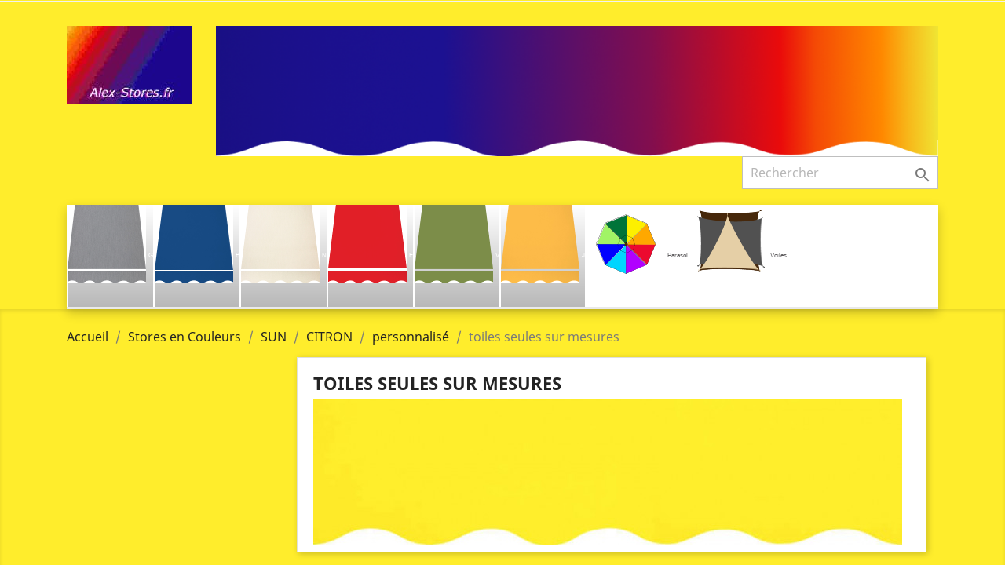

--- FILE ---
content_type: text/html; charset=utf-8
request_url: https://www.alex-stores.fr/1328-toiles-sur-mesures-jaune-citron
body_size: 13947
content:
<!doctype html>
<html lang="fr">

  <head>
    
      
  <meta charset="utf-8">


  <meta http-equiv="x-ua-compatible" content="ie=edge">



  <title>Toiles pour rentoilage jaune citron confectionnées sur mesures</title>
  <meta name="description" content="Toiles confectionnées à vos mesures et caractéristiques de pose : pour le rentoilage de votre store avec toile jaune citron.Toiles confectionnées en France ">
  <meta name="keywords" content="">
        <link rel="canonical" href="https://www.alex-stores.fr/1328-toiles-sur-mesures-jaune-citron">
    
        



  <meta name="viewport" content="width=device-width, initial-scale=1">



  <link rel="icon" type="image/vnd.microsoft.icon" href="https://www.alex-stores.fr/img/favicon.ico?1543259926">
  <link rel="shortcut icon" type="image/x-icon" href="https://www.alex-stores.fr/img/favicon.ico?1543259926">



    <link rel="stylesheet" href="https://www.alex-stores.fr/themes/classic/assets/cache/theme-d98ade513.css" type="text/css" media="all">




  

  <script type="text/javascript">
        var ASPath = "\/modules\/pm_advancedsearch4\/";
        var ASSearchUrl = "https:\/\/www.alex-stores.fr\/module\/pm_advancedsearch4\/advancedsearch4";
        var as4_orderBySalesAsc = "Meilleures ventes en dernier";
        var as4_orderBySalesDesc = "Meilleures ventes en premier";
        var prestashop = {"cart":{"products":[],"totals":{"total":{"type":"total","label":"Total","amount":0,"value":"0,00\u00a0\u20ac"},"total_including_tax":{"type":"total","label":"Total TTC","amount":0,"value":"0,00\u00a0\u20ac"},"total_excluding_tax":{"type":"total","label":"Total HT :","amount":0,"value":"0,00\u00a0\u20ac"}},"subtotals":{"products":{"type":"products","label":"Sous-total","amount":0,"value":"0,00\u00a0\u20ac"},"discounts":null,"shipping":{"type":"shipping","label":"Livraison","amount":0,"value":""},"tax":{"type":"tax","label":"Taxes incluses","amount":0,"value":"0,00\u00a0\u20ac"}},"products_count":0,"summary_string":"0 articles","vouchers":{"allowed":0,"added":[]},"discounts":[],"minimalPurchase":0,"minimalPurchaseRequired":""},"currency":{"name":"Euro","iso_code":"EUR","iso_code_num":"978","sign":"\u20ac"},"customer":{"lastname":null,"firstname":null,"email":null,"birthday":null,"newsletter":null,"newsletter_date_add":null,"optin":null,"website":null,"company":null,"siret":null,"ape":null,"is_logged":false,"gender":{"type":null,"name":null},"addresses":[]},"language":{"name":"Fran\u00e7ais (French)","iso_code":"fr","locale":"fr-FR","language_code":"fr-FR","is_rtl":"0","date_format_lite":"d\/m\/Y","date_format_full":"d\/m\/Y H:i:s","id":1},"page":{"title":"","canonical":"https:\/\/www.alex-stores.fr\/1328-toiles-sur-mesures-jaune-citron","meta":{"title":"Toiles pour rentoilage jaune citron confectionn\u00e9es sur mesures","description":"Toiles confectionn\u00e9es \u00e0 vos mesures et caract\u00e9ristiques de pose : pour le rentoilage de votre store avec toile jaune citron.Toiles confectionn\u00e9es en France ","keywords":"","robots":"index"},"page_name":"category","body_classes":{"lang-fr":true,"lang-rtl":false,"country-FR":true,"currency-EUR":true,"layout-left-column":true,"page-category":true,"tax-display-enabled":true,"category-id-1328":true,"category-toiles seules sur mesures":true,"category-id-parent-1319":true,"category-depth-level-6":true},"admin_notifications":[]},"shop":{"name":"Alex'Stores et Parasols","logo":"https:\/\/www.alex-stores.fr\/img\/alex-stores-logo-1543259914.jpg","stores_icon":"https:\/\/www.alex-stores.fr\/img\/alex-stores-logo_stores-1441528202.gif","favicon":"https:\/\/www.alex-stores.fr\/img\/favicon.ico"},"urls":{"base_url":"https:\/\/www.alex-stores.fr\/","current_url":"https:\/\/www.alex-stores.fr\/1328-toiles-sur-mesures-jaune-citron","shop_domain_url":"https:\/\/www.alex-stores.fr","img_ps_url":"https:\/\/www.alex-stores.fr\/img\/","img_cat_url":"https:\/\/www.alex-stores.fr\/img\/c\/","img_lang_url":"https:\/\/www.alex-stores.fr\/img\/l\/","img_prod_url":"https:\/\/www.alex-stores.fr\/img\/p\/","img_manu_url":"https:\/\/www.alex-stores.fr\/img\/m\/","img_sup_url":"https:\/\/www.alex-stores.fr\/img\/su\/","img_ship_url":"https:\/\/www.alex-stores.fr\/img\/s\/","img_store_url":"https:\/\/www.alex-stores.fr\/img\/st\/","img_col_url":"https:\/\/www.alex-stores.fr\/img\/co\/","img_url":"https:\/\/www.alex-stores.fr\/themes\/classic\/assets\/img\/","css_url":"https:\/\/www.alex-stores.fr\/themes\/classic\/assets\/css\/","js_url":"https:\/\/www.alex-stores.fr\/themes\/classic\/assets\/js\/","pic_url":"https:\/\/www.alex-stores.fr\/upload\/","pages":{"address":"https:\/\/www.alex-stores.fr\/adresse","addresses":"https:\/\/www.alex-stores.fr\/adresses","authentication":"https:\/\/www.alex-stores.fr\/authentification","cart":"https:\/\/www.alex-stores.fr\/panier","category":"https:\/\/www.alex-stores.fr\/index.php?controller=category","cms":"https:\/\/www.alex-stores.fr\/index.php?controller=cms","contact":"https:\/\/www.alex-stores.fr\/contactez-nous","discount":"https:\/\/www.alex-stores.fr\/bons-de-reduction","guest_tracking":"https:\/\/www.alex-stores.fr\/suivi-commande-invite","history":"https:\/\/www.alex-stores.fr\/historique-des-commandes","identity":"https:\/\/www.alex-stores.fr\/identite","index":"https:\/\/www.alex-stores.fr\/","my_account":"https:\/\/www.alex-stores.fr\/mon-compte","order_confirmation":"https:\/\/www.alex-stores.fr\/confirmation-commande","order_detail":"https:\/\/www.alex-stores.fr\/index.php?controller=order-detail","order_follow":"https:\/\/www.alex-stores.fr\/details-de-la-commande","order":"https:\/\/www.alex-stores.fr\/commande","order_return":"https:\/\/www.alex-stores.fr\/index.php?controller=order-return","order_slip":"https:\/\/www.alex-stores.fr\/avoirs","pagenotfound":"https:\/\/www.alex-stores.fr\/page-non-trouvee","password":"https:\/\/www.alex-stores.fr\/mot-de-passe-oublie","pdf_invoice":"https:\/\/www.alex-stores.fr\/index.php?controller=pdf-invoice","pdf_order_return":"https:\/\/www.alex-stores.fr\/index.php?controller=pdf-order-return","pdf_order_slip":"https:\/\/www.alex-stores.fr\/index.php?controller=pdf-order-slip","prices_drop":"https:\/\/www.alex-stores.fr\/promotions","product":"https:\/\/www.alex-stores.fr\/index.php?controller=product","search":"https:\/\/www.alex-stores.fr\/recherche","sitemap":"https:\/\/www.alex-stores.fr\/plan-du-site","stores":"https:\/\/www.alex-stores.fr\/magasin","supplier":"https:\/\/www.alex-stores.fr\/fournisseurs","register":"https:\/\/www.alex-stores.fr\/authentification?create_account=1","order_login":"https:\/\/www.alex-stores.fr\/commande?login=1"},"alternative_langs":[],"theme_assets":"\/themes\/classic\/assets\/","actions":{"logout":"https:\/\/www.alex-stores.fr\/?mylogout="},"no_picture_image":{"bySize":{"small_default":{"url":"https:\/\/www.alex-stores.fr\/img\/p\/fr-default-small_default.jpg","width":98,"height":98},"cart_default":{"url":"https:\/\/www.alex-stores.fr\/img\/p\/fr-default-cart_default.jpg","width":125,"height":125},"home_default":{"url":"https:\/\/www.alex-stores.fr\/img\/p\/fr-default-home_default.jpg","width":250,"height":250},"medium_default":{"url":"https:\/\/www.alex-stores.fr\/img\/p\/fr-default-medium_default.jpg","width":452,"height":452},"large_default":{"url":"https:\/\/www.alex-stores.fr\/img\/p\/fr-default-large_default.jpg","width":800,"height":800}},"small":{"url":"https:\/\/www.alex-stores.fr\/img\/p\/fr-default-small_default.jpg","width":98,"height":98},"medium":{"url":"https:\/\/www.alex-stores.fr\/img\/p\/fr-default-home_default.jpg","width":250,"height":250},"large":{"url":"https:\/\/www.alex-stores.fr\/img\/p\/fr-default-large_default.jpg","width":800,"height":800},"legend":""}},"configuration":{"display_taxes_label":true,"display_prices_tax_incl":true,"is_catalog":true,"show_prices":false,"opt_in":{"partner":false},"quantity_discount":{"type":"discount","label":"Remise sur prix unitaire"},"voucher_enabled":0,"return_enabled":0},"field_required":[],"breadcrumb":{"links":[{"title":"Accueil","url":"https:\/\/www.alex-stores.fr\/"},{"title":"Stores en Couleurs","url":"https:\/\/www.alex-stores.fr\/23-store-toiles-couleurs-"},{"title":"SUN","url":"https:\/\/www.alex-stores.fr\/28-store-toile-orange-jaune-soleil"},{"title":"CITRON","url":"https:\/\/www.alex-stores.fr\/169-store-toile-jaune-citron"},{"title":"personnalis\u00e9","url":"https:\/\/www.alex-stores.fr\/1319-store-toile-jaune-citron-personnalises"},{"title":"toiles seules sur mesures","url":"https:\/\/www.alex-stores.fr\/1328-toiles-sur-mesures-jaune-citron"}],"count":6},"link":{"protocol_link":"https:\/\/","protocol_content":"https:\/\/"},"time":1769351191,"static_token":"e675a7a26c9fb213986059c5a9a2f836","token":"ebe26d59994e54b3bec17b7385bf6369","debug":false};
      </script>



  	<!-- MODULE PM_AdvancedTopMenu || Presta-Module.com -->
<!--[if lt IE 8]>
<script type="text/javascript" src="https://www.alex-stores.fr/modules/pm_advancedtopmenu/js/pm_advancedtopmenuiefix.js"></script>
<![endif]-->
<script type="text/javascript">
		var adtm_isToggleMode = true;
		var adtm_menuHamburgerSelector = "";
</script>
<!-- /MODULE PM_AdvancedTopMenu || Presta-Module.com -->




    
  </head>

  <body id="category" class="lang-fr country-fr currency-eur layout-left-column page-category tax-display-enabled category-id-1328 category-toiles-seules-sur-mesures category-id-parent-1319 category-depth-level-6">

    
      
    

    <main>
      
              

      <header id="header">
        
          
  <div class="header-banner">
    
  </div>



  <nav class="header-nav">
    <div class="container">
      <div class="row">
        <div class="hidden-sm-down">
          <div class="col-md-5 col-xs-12">
            
          </div>
          <div class="col-md-7 right-nav">
              
          </div>
        </div>
        <div class="hidden-md-up text-sm-center mobile">
          <div class="float-xs-left" id="menu-icon">
            <i class="material-icons d-inline">&#xE5D2;</i>
          </div>
          <div class="float-xs-right" id="_mobile_cart"></div>
          <div class="float-xs-right" id="_mobile_user_info"></div>
          <div class="top-logo" id="_mobile_logo"></div>
          <div class="clearfix"></div>
        </div>
      </div>
    </div>
  </nav>



  <div class="header-top">
    <div class="container">
       <div class="row">
        <div class="col-md-2 hidden-sm-down" id="_desktop_logo">
                            <a href="https://www.alex-stores.fr/">
                  <img class="logo img-responsive" src="https://www.alex-stores.fr/img/alex-stores-logo-1543259914.jpg" alt="Alex&#039;Stores et Parasols">
                </a>
                    </div>
        <div class="col-md-10 col-sm-12 position-static">
          <a class="banner" href="https://www.alex-stores.fr/23-store-toiles-couleurs-" title="toutes les couleurs">
      <img src="https://www.alex-stores.fr/modules/ps_banner/img/f6961fe8306848a58d906c5f0f5aa800.png" alt="toutes les couleurs" title="toutes les couleurs" class="img-fluid">
  </a>
<!-- Block search module TOP -->
<div id="search_widget" class="search-widget" data-search-controller-url="//www.alex-stores.fr/recherche">
	<form method="get" action="//www.alex-stores.fr/recherche">
		<input type="hidden" name="controller" value="search">
		<input type="text" name="s" value="" placeholder="Rechercher" aria-label="Rechercher">
		<button type="submit">
			<i class="material-icons search">&#xE8B6;</i>
      <span class="hidden-xl-down">Rechercher</span>
		</button>
	</form>
</div>
<!-- /Block search module TOP -->

          <div class="clearfix"></div>
        </div>
      </div>
      <div id="mobile_top_menu_wrapper" class="row hidden-md-up" style="display:none;">
        <div class="js-top-menu mobile" id="_mobile_top_menu"></div>
        <div class="js-top-menu-bottom">
          <div id="_mobile_currency_selector"></div>
          <div id="_mobile_language_selector"></div>
          <div id="_mobile_contact_link"></div>
        </div>
      </div>
    </div>
  </div>
  <!-- MODULE PM_AdvancedTopMenu || Presta-Module.com -->
<div id="_desktop_top_menu" class="adtm_menu_container container">
	<div id="adtm_menu" data-open-method="1">
		<div id="adtm_menu_inner" class="clearfix advtm_open_on_hover">
			<ul id="menu">
								<li class="li-niveau1 advtm_menu_toggle">
					<a class="a-niveau1 adtm_toggle_menu_button"><span class="advtm_menu_span adtm_toggle_menu_button_text">Menu</span></a>
				</li>
																		
																																																								<li class="li-niveau1 advtm_menu_1 sub">
													<a href="https://www.alex-stores.fr/121-store-toile-gris" title="G"  class=" a-niveau1"  data-type="category" data-id="121"><span class="advtm_menu_span advtm_menu_span_1"><img src="//www.alex-stores.fr/modules/pm_advancedtopmenu/menu_icons/1-fr.png" alt="STORES et TOILES DE STORES GRIS UNI et RAYURES" title="STORES et TOILES DE STORES GRIS UNI et RAYURES" width="100" height="100" class="adtm_menu_icon img-responsive" />G</span><!--[if gte IE 7]><!--></a>																	<!--<![endif]--><!--[if lte IE 6]><table><tr><td><![endif]-->
					<div class="adtm_sub">
													<table class="columnWrapTable">
							<tr>
																							
																<td class="adtm_column_wrap_td advtm_column_wrap_td_1">
									<div class="adtm_column_wrap advtm_column_wrap_1">
																			<div class="adtm_column_wrap_sizer">&nbsp;</div>
																																																												<div class="adtm_column adtm_column_1">
																																		<span class="column_wrap_title">
																									<a href="https://www.alex-stores.fr/236-store-toile-ecru-chine-gris-graphite" title="GRAPHITE"  class=""  data-type="category" data-id="236"><img src="//www.alex-stores.fr/modules/pm_advancedtopmenu/column_icons/1-fr.png" alt="GRAPHITE" title="GRAPHITE" width="100" height="100" class="adtm_menu_icon img-responsive" />GRAPHITE</a>																							</span>
																																																									</div>
																																																																																	<div class="adtm_column adtm_column_131">
																																		<span class="column_wrap_title">
																									<a href="https://www.alex-stores.fr/286-store-toile-marron-chocolat" title="CHOCOLAT"  class=""  data-type="category" data-id="286"><img src="//www.alex-stores.fr/modules/pm_advancedtopmenu/column_icons/131-fr.png" alt="CHOCOLAT" title="CHOCOLAT" width="100" height="100" class="adtm_menu_icon img-responsive" />CHOCOLAT</a>																							</span>
																																																									</div>
																																																																																	<div class="adtm_column adtm_column_137">
																																		<span class="column_wrap_title">
																									<a href="https://www.alex-stores.fr/256-gris-acier-pique" title="GRIS ACIER Piqu&eacute;"  class=""  data-type="category" data-id="256"><img src="//www.alex-stores.fr/modules/pm_advancedtopmenu/column_icons/137-fr.png" alt="GRIS ACIER Piqu&eacute;" title="GRIS ACIER Piqu&eacute;" width="100" height="100" class="adtm_menu_icon img-responsive" />GRIS ACIER Piqu&eacute;</a>																							</span>
																																																									</div>
																																																																																	<div class="adtm_column adtm_column_2">
																																		<span class="column_wrap_title">
																									<a href="https://www.alex-stores.fr/252-gris-pierre" title="Gris PIERRE"  class=""  data-type="category" data-id="252"><img src="//www.alex-stores.fr/modules/pm_advancedtopmenu/column_icons/2-fr.png" alt="Gris PIERRE" title="Gris PIERRE" width="100" height="100" class="adtm_menu_icon img-responsive" />Gris PIERRE</a>																							</span>
																																																									</div>
																																																																																	<div class="adtm_column adtm_column_9">
																																		<span class="column_wrap_title">
																									<a href="https://www.alex-stores.fr/284-store-toile-gris-taupe" title="TAUPE"  class=""  data-type="category" data-id="284"><img src="//www.alex-stores.fr/modules/pm_advancedtopmenu/column_icons/9-fr.png" alt="Gris Taupe" title="Gris Taupe" width="100" height="100" class="adtm_menu_icon img-responsive" />TAUPE</a>																							</span>
																																																									</div>
																																																</div>
								</td>
																															
																<td class="adtm_column_wrap_td advtm_column_wrap_td_4">
									<div class="adtm_column_wrap advtm_column_wrap_4">
																			<div class="adtm_column_wrap_sizer">&nbsp;</div>
																																																												<div class="adtm_column adtm_column_14">
																																		<span class="column_wrap_title">
																									<a href="https://www.alex-stores.fr/261-gris-tweed" title="GRIS Tweed"  class=""  data-type="category" data-id="261"><img src="//www.alex-stores.fr/modules/pm_advancedtopmenu/column_icons/14-fr.png" alt="Gris Chin&eacute;" title="Gris Chin&eacute;" width="100" height="100" class="adtm_menu_icon img-responsive" />GRIS Tweed</a>																							</span>
																																																									</div>
																																																																																	<div class="adtm_column adtm_column_132">
																																		<span class="column_wrap_title">
																									<a href="https://www.alex-stores.fr/287-color-bloc-black" title="COLOR BLOC BLACK"  class=""  data-type="category" data-id="287"><img src="//www.alex-stores.fr/modules/pm_advancedtopmenu/column_icons/132-fr.png" alt="COLOR BLOC BLACK" title="COLOR BLOC BLACK" width="100" height="100" class="adtm_menu_icon img-responsive" />COLOR BLOC BLACK</a>																							</span>
																																																									</div>
																																																																																	<div class="adtm_column adtm_column_138">
																																		<span class="column_wrap_title">
																									<a href="https://www.alex-stores.fr/1882-gris-marbre-pique" title="GRIS MARBRE Piqu&eacute;"  class=""  data-type="category" data-id="1882"><img src="//www.alex-stores.fr/modules/pm_advancedtopmenu/column_icons/138-fr.png" alt="GRIS MARBRE Piqu&eacute;" title="GRIS MARBRE Piqu&eacute;" width="100" height="100" class="adtm_menu_icon img-responsive" />GRIS MARBRE Piqu&eacute;</a>																							</span>
																																																									</div>
																																																																																	<div class="adtm_column adtm_column_18">
																																		<span class="column_wrap_title">
																									<a href="https://www.alex-stores.fr/262-toile-classique-bicolore-rayee-gris-blanc" title="GRIS &amp; BLANC"  class=""  data-type="category" data-id="262"><img src="//www.alex-stores.fr/modules/pm_advancedtopmenu/column_icons/18-fr.png" alt="Toile Gris et Blanc" title="Toile Gris et Blanc" width="100" height="100" class="adtm_menu_icon img-responsive" />GRIS &amp; BLANC</a>																							</span>
																																																									</div>
																																																																																	<div class="adtm_column adtm_column_3">
																																		<span class="column_wrap_title">
																									<a href="https://www.alex-stores.fr/254-store-toile-gris-argent" title="ARGENT"  class=""  data-type="category" data-id="254"><img src="//www.alex-stores.fr/modules/pm_advancedtopmenu/column_icons/3-fr.png" alt="Gris Argent" title="Gris Argent" width="100" height="100" class="adtm_menu_icon img-responsive" />ARGENT</a>																							</span>
																																																									</div>
																																																</div>
								</td>
																															
																<td class="adtm_column_wrap_td advtm_column_wrap_td_2">
									<div class="adtm_column_wrap advtm_column_wrap_2">
																			<div class="adtm_column_wrap_sizer">&nbsp;</div>
																																																												<div class="adtm_column adtm_column_4">
																																		<span class="column_wrap_title">
																									<a href="https://www.alex-stores.fr/258-gris-souris" title="Souris"  class=""  data-type="category" data-id="258"><img src="//www.alex-stores.fr/modules/pm_advancedtopmenu/column_icons/4-fr.png" alt="Gris Souris" title="Gris Souris" width="100" height="100" class="adtm_menu_icon img-responsive" />Souris</a>																							</span>
																																																									</div>
																																																																																	<div class="adtm_column adtm_column_7">
																																		<span class="column_wrap_title">
																									<a href="https://www.alex-stores.fr/259-stores-toile-gris-flanelle" title="FLANELLE"  class=""  data-type="category" data-id="259"><img src="//www.alex-stores.fr/modules/pm_advancedtopmenu/column_icons/7-fr.png" alt="Gris Flanelle" title="Gris Flanelle" width="100" height="100" class="adtm_menu_icon img-responsive" />FLANELLE</a>																							</span>
																																																									</div>
																																																																																	<div class="adtm_column adtm_column_20">
																																		<span class="column_wrap_title">
																									<a href="https://www.alex-stores.fr/263-toile-raye-gris-ardoise-et-ecru" title="ARDOISE &amp; ECRU"  class=""  data-type="category" data-id="263"><img src="//www.alex-stores.fr/modules/pm_advancedtopmenu/column_icons/20-fr.png" alt="Ardoise et Cr&egrave;me" title="Ardoise et Cr&egrave;me" width="100" height="100" class="adtm_menu_icon img-responsive" />ARDOISE &amp; ECRU</a>																							</span>
																																																									</div>
																																																																																	<div class="adtm_column adtm_column_134">
																																		<span class="column_wrap_title">
																									<a href="https://www.alex-stores.fr/320-gris-pencil-clair" title="GRIS PENCIL Clair"  class=""  data-type="category" data-id="320"><img src="//www.alex-stores.fr/modules/pm_advancedtopmenu/column_icons/134-fr.png" alt="GRIS PENCIL Clair" title="GRIS PENCIL Clair" width="100" height="100" class="adtm_menu_icon img-responsive" />GRIS PENCIL Clair</a>																							</span>
																																																									</div>
																																																																																	<div class="adtm_column adtm_column_140">
																																		<span class="column_wrap_title">
																									<a href="https://www.alex-stores.fr/1883-gris-platine-pique" title="GRIS PLATINE Piqu&eacute;"  class=""  data-type="category" data-id="1883"><img src="//www.alex-stores.fr/modules/pm_advancedtopmenu/column_icons/140-fr.png" alt="GRIS PLATINE Piqu&eacute;" title="GRIS PLATINE Piqu&eacute;" width="100" height="100" class="adtm_menu_icon img-responsive" />GRIS PLATINE Piqu&eacute;</a>																							</span>
																																																									</div>
																																																</div>
								</td>
																															
																<td class="adtm_column_wrap_td advtm_column_wrap_td_5">
									<div class="adtm_column_wrap advtm_column_wrap_5">
																			<div class="adtm_column_wrap_sizer">&nbsp;</div>
																																																												<div class="adtm_column adtm_column_8">
																																		<span class="column_wrap_title">
																									<a href="https://www.alex-stores.fr/251-stores-toile-gris" title="GRIS"  class=""  data-type="category" data-id="251"><img src="//www.alex-stores.fr/modules/pm_advancedtopmenu/column_icons/8-fr.png" alt="Gris" title="Gris" width="100" height="100" class="adtm_menu_icon img-responsive" />GRIS</a>																							</span>
																																																									</div>
																																																																																	<div class="adtm_column adtm_column_133">
																																		<span class="column_wrap_title">
																									<a href="https://www.alex-stores.fr/265-gris-craft" title="GRIS CRAFT"  class=""  data-type="category" data-id="265"><img src="//www.alex-stores.fr/modules/pm_advancedtopmenu/column_icons/133-fr.png" alt="GRIS CRAFT" title="GRIS CRAFT" width="100" height="100" class="adtm_menu_icon img-responsive" />GRIS CRAFT</a>																							</span>
																																																									</div>
																																																																																	<div class="adtm_column adtm_column_141">
																																		<span class="column_wrap_title">
																									<a href="https://www.alex-stores.fr/1884-gris-titane-pique" title="GRIS TITANE Piqu&eacute;"  class=""  data-type="category" data-id="1884"><img src="//www.alex-stores.fr/modules/pm_advancedtopmenu/column_icons/141-fr.png" alt="GRIS TITANE Piqu&eacute;" title="GRIS TITANE Piqu&eacute;" width="100" height="100" class="adtm_menu_icon img-responsive" />GRIS TITANE Piqu&eacute;</a>																							</span>
																																																									</div>
																																																																																	<div class="adtm_column adtm_column_16">
																																		<span class="column_wrap_title">
																									<a href="https://www.alex-stores.fr/266-toile-rayee-gris-manosque" title="GRIS MANOSQUE"  class=""  data-type="category" data-id="266"><img src="//www.alex-stores.fr/modules/pm_advancedtopmenu/column_icons/16-fr.png" alt="Manosque Gris" title="Manosque Gris" width="100" height="100" class="adtm_menu_icon img-responsive" />GRIS MANOSQUE</a>																							</span>
																																																									</div>
																																																																																	<div class="adtm_column adtm_column_15">
																																		<span class="column_wrap_title">
																									<a href="https://www.alex-stores.fr/264-gris-sienne" title="GRIS SIENNE"  class=""  data-type="category" data-id="264"><img src="//www.alex-stores.fr/modules/pm_advancedtopmenu/column_icons/15-fr.png" alt="Sienne Gris" title="Sienne Gris" width="100" height="100" class="adtm_menu_icon img-responsive" />GRIS SIENNE</a>																							</span>
																																																									</div>
																																																</div>
								</td>
																															
																<td class="adtm_column_wrap_td advtm_column_wrap_td_3">
									<div class="adtm_column_wrap advtm_column_wrap_3">
																			<div class="adtm_column_wrap_sizer">&nbsp;</div>
																																																												<div class="adtm_column adtm_column_10">
																																		<span class="column_wrap_title">
																									<a href="https://www.alex-stores.fr/257-Toile-couleur-gris-ardoise" title="GRIS ARDOISE"  class=""  data-type="category" data-id="257"><img src="//www.alex-stores.fr/modules/pm_advancedtopmenu/column_icons/10-fr.png" alt="Gris Ardoise" title="Gris Ardoise" width="100" height="100" class="adtm_menu_icon img-responsive" />GRIS ARDOISE</a>																							</span>
																																																									</div>
																																																																																	<div class="adtm_column adtm_column_11">
																																		<span class="column_wrap_title">
																									<a href="https://www.alex-stores.fr/253-toile-store-gris-uni-charcoal-tweed" title="CHARCOAL TWEED"  class=""  data-type="category" data-id="253"><img src="//www.alex-stores.fr/modules/pm_advancedtopmenu/column_icons/11-fr.png" alt="harcoal Tweed" title="harcoal Tweed" width="100" height="100" class="adtm_menu_icon img-responsive" />CHARCOAL TWEED</a>																							</span>
																																																									</div>
																																																																																	<div class="adtm_column adtm_column_12">
																																		<span class="column_wrap_title">
																									<a href="https://www.alex-stores.fr/260-store-toile-gris-carbone" title="CARBONE"  class=""  data-type="category" data-id="260"><img src="//www.alex-stores.fr/modules/pm_advancedtopmenu/column_icons/12-fr.png" alt="Gris Carbone" title="Gris Carbone" width="100" height="100" class="adtm_menu_icon img-responsive" />CARBONE</a>																							</span>
																																																									</div>
																																																																																	<div class="adtm_column adtm_column_135">
																																		<span class="column_wrap_title">
																									<a href="https://www.alex-stores.fr/267-gris-pencil-fonce" title="GRIS PENCIL Fonc&eacute;"  class=""  data-type="category" data-id="267"><img src="//www.alex-stores.fr/modules/pm_advancedtopmenu/column_icons/135-fr.png" alt="GRIS PENCIL Fonc&eacute;" title="GRIS PENCIL Fonc&eacute;" width="100" height="100" class="adtm_menu_icon img-responsive" />GRIS PENCIL Fonc&eacute;</a>																							</span>
																																																									</div>
																																																</div>
								</td>
																															
																<td class="adtm_column_wrap_td advtm_column_wrap_td_6">
									<div class="adtm_column_wrap advtm_column_wrap_6">
																			<div class="adtm_column_wrap_sizer">&nbsp;</div>
																																																												<div class="adtm_column adtm_column_13">
																																		<span class="column_wrap_title">
																									<a href="https://www.alex-stores.fr/268-store-toile-noir" title="NOIR"  class=""  data-type="category" data-id="268"><img src="//www.alex-stores.fr/modules/pm_advancedtopmenu/column_icons/13-fr.png" alt="Noir" title="Noir" width="100" height="100" class="adtm_menu_icon img-responsive" />NOIR</a>																							</span>
																																																									</div>
																																																																																	<div class="adtm_column adtm_column_19">
																																		<span class="column_wrap_title">
																									<a href="https://www.alex-stores.fr/270-toile-store-rayee-bicolore-noir-et-ecru" title="NOIR &amp; ECRU"  class=""  data-type="category" data-id="270"><img src="//www.alex-stores.fr/modules/pm_advancedtopmenu/column_icons/19-fr.png" alt="Noir et Cr&egrave;me" title="Noir et Cr&egrave;me" width="100" height="100" class="adtm_menu_icon img-responsive" />NOIR &amp; ECRU</a>																							</span>
																																																									</div>
																																																																																	<div class="adtm_column adtm_column_136">
																																		<span class="column_wrap_title">
																									<a href="https://www.alex-stores.fr/289-boston-gris" title="BOSTON GRIS"  class=""  data-type="category" data-id="289"><img src="//www.alex-stores.fr/modules/pm_advancedtopmenu/column_icons/136-fr.png" alt="BOSTON GRIS" title="BOSTON GRIS" width="100" height="100" class="adtm_menu_icon img-responsive" />BOSTON GRIS</a>																							</span>
																																																									</div>
																																																																																	<div class="adtm_column adtm_column_17">
																																		<span class="column_wrap_title">
																									<a href="https://www.alex-stores.fr/288-gris-naples" title="GRIS NAPLES"  class=""  data-type="category" data-id="288"><img src="//www.alex-stores.fr/modules/pm_advancedtopmenu/column_icons/17-fr.png" alt="Naples Gris" title="Naples Gris" width="100" height="100" class="adtm_menu_icon img-responsive" />GRIS NAPLES</a>																							</span>
																																																									</div>
																																																</div>
								</td>
																						</tr>
						</table>
												</div>
					<!--[if lte IE 6]></td></tr></table></a><![endif]-->
										</li>
																			
																																																								<li class="li-niveau1 advtm_menu_4 sub">
													<a href="https://www.alex-stores.fr/26-bleu" title="B"  class=" a-niveau1"  data-type="category" data-id="26"><span class="advtm_menu_span advtm_menu_span_4"><img src="//www.alex-stores.fr/modules/pm_advancedtopmenu/menu_icons/4-fr.png" alt="STORES et TOILES DE STORES BLEU UNI et RAYURES" title="STORES et TOILES DE STORES BLEU UNI et RAYURES" width="100" height="100" class="adtm_menu_icon img-responsive" />B</span><!--[if gte IE 7]><!--></a>																	<!--<![endif]--><!--[if lte IE 6]><table><tr><td><![endif]-->
					<div class="adtm_sub">
													<table class="columnWrapTable">
							<tr>
																							
																<td class="adtm_column_wrap_td advtm_column_wrap_td_7">
									<div class="adtm_column_wrap advtm_column_wrap_7">
																			<div class="adtm_column_wrap_sizer">&nbsp;</div>
																																																												<div class="adtm_column adtm_column_32">
																																		<span class="column_wrap_title">
																									<a href="https://www.alex-stores.fr/154-bleu-hardelot" title="BLEU HARDELOT"  class=""  data-type="category" data-id="154"><img src="//www.alex-stores.fr/modules/pm_advancedtopmenu/column_icons/32-fr.png" alt="Hardelot Bleu" title="Hardelot Bleu" width="100" height="100" class="adtm_menu_icon img-responsive" />BLEU HARDELOT</a>																							</span>
																																																									</div>
																																																																																	<div class="adtm_column adtm_column_118">
																																		<span class="column_wrap_title">
																									<a href="https://www.alex-stores.fr/156-bleu-ocean" title="BLEU OCEAN"  class=""  data-type="category" data-id="156"><img src="//www.alex-stores.fr/modules/pm_advancedtopmenu/column_icons/118-fr.png" alt="BLEU OCEAN" title="BLEU OCEAN" width="100" height="100" class="adtm_menu_icon img-responsive" />BLEU OCEAN</a>																							</span>
																																																									</div>
																																																																																	<div class="adtm_column adtm_column_123">
																																		<span class="column_wrap_title">
																									<a href="https://www.alex-stores.fr/310-bleu-canard-chine-et-blanc" title="BLEU CANARD CHINE et BLANC"  class=""  data-type="category" data-id="310"><img src="//www.alex-stores.fr/modules/pm_advancedtopmenu/column_icons/123-fr.png" alt="BLEU CANARD CHINE et BLANC" title="BLEU CANARD CHINE et BLANC" width="100" height="100" class="adtm_menu_icon img-responsive" />BLEU CANARD CHINE et BLANC</a>																							</span>
																																																									</div>
																																																																																	<div class="adtm_column adtm_column_22">
																																		<span class="column_wrap_title">
																									<a href="https://www.alex-stores.fr/247-bleu-saphir" title="BLEU SAPHIR"  class=""  data-type="category" data-id="247"><img src="//www.alex-stores.fr/modules/pm_advancedtopmenu/column_icons/22-fr.png" alt="Bleu Saphir" title="Bleu Saphir" width="100" height="100" class="adtm_menu_icon img-responsive" />BLEU SAPHIR</a>																							</span>
																																																									</div>
																																																</div>
								</td>
																															
																<td class="adtm_column_wrap_td advtm_column_wrap_td_8">
									<div class="adtm_column_wrap advtm_column_wrap_8">
																			<div class="adtm_column_wrap_sizer">&nbsp;</div>
																																																												<div class="adtm_column adtm_column_117">
																																		<span class="column_wrap_title">
																									<a href="https://www.alex-stores.fr/1569-bleu-hossegor" title="BLEU HOSSEGOR"  class=""  data-type="category" data-id="1569"><img src="//www.alex-stores.fr/modules/pm_advancedtopmenu/column_icons/117-fr.png" alt="BLEU HOSSEGOR" title="BLEU HOSSEGOR" width="100" height="100" class="adtm_menu_icon img-responsive" />BLEU HOSSEGOR</a>																							</span>
																																																									</div>
																																																																																	<div class="adtm_column adtm_column_127">
																																		<span class="column_wrap_title">
																									<a href="https://www.alex-stores.fr/1574-bleu-pencil" title="BLEU PENCIL"  class=""  data-type="category" data-id="1574"><img src="//www.alex-stores.fr/modules/pm_advancedtopmenu/column_icons/127-fr.png" alt="BLEU PENCIL" title="BLEU PENCIL" width="100" height="100" class="adtm_menu_icon img-responsive" />BLEU PENCIL</a>																							</span>
																																																									</div>
																																																																																	<div class="adtm_column adtm_column_31">
																																		<span class="column_wrap_title">
																									<a href="https://www.alex-stores.fr/277-bleu-chicago" title="BLEU CHICAGO"  class=""  data-type="category" data-id="277"><img src="//www.alex-stores.fr/modules/pm_advancedtopmenu/column_icons/31-fr.png" alt="Chicago Bleu" title="Chicago Bleu" width="100" height="100" class="adtm_menu_icon img-responsive" />BLEU CHICAGO</a>																							</span>
																																																									</div>
																																																																																	<div class="adtm_column adtm_column_23">
																																		<span class="column_wrap_title">
																									<a href="https://www.alex-stores.fr/241-bleu-chardon" title="BLEU CHARDON"  class=""  data-type="category" data-id="241"><img src="//www.alex-stores.fr/modules/pm_advancedtopmenu/column_icons/23-fr.png" alt="Bleu Chardon" title="Bleu Chardon" width="100" height="100" class="adtm_menu_icon img-responsive" />BLEU CHARDON</a>																							</span>
																																																									</div>
																																																</div>
								</td>
																															
																<td class="adtm_column_wrap_td advtm_column_wrap_td_9">
									<div class="adtm_column_wrap advtm_column_wrap_9">
																			<div class="adtm_column_wrap_sizer">&nbsp;</div>
																																																												<div class="adtm_column adtm_column_29">
																																		<span class="column_wrap_title">
																									<a href="https://www.alex-stores.fr/1571-bleu-sienne" title="BLEU SIENNE"  class=""  data-type="category" data-id="1571"><img src="//www.alex-stores.fr/modules/pm_advancedtopmenu/column_icons/29-fr.png" alt="Sienne Bleu" title="Sienne Bleu" width="100" height="100" class="adtm_menu_icon img-responsive" />BLEU SIENNE</a>																							</span>
																																																									</div>
																																																																																	<div class="adtm_column adtm_column_119">
																																		<span class="column_wrap_title">
																									<a href="https://www.alex-stores.fr/240-bleu-nuit" title="BLEU NUIT"  class=""  data-type="category" data-id="240"><img src="//www.alex-stores.fr/modules/pm_advancedtopmenu/column_icons/119-fr.png" alt="BLEU NUIT" title="BLEU NUIT" width="100" height="100" class="adtm_menu_icon img-responsive" />BLEU NUIT</a>																							</span>
																																																									</div>
																																																																																	<div class="adtm_column adtm_column_124">
																																		<span class="column_wrap_title">
																									<a href="https://www.alex-stores.fr/308-color-bloc-bleu" title="COLOR BLOC BLEU"  class=""  data-type="category" data-id="308"><img src="//www.alex-stores.fr/modules/pm_advancedtopmenu/column_icons/124-fr.png" alt="COLOR BLOC BLEU" title="COLOR BLOC BLEU" width="100" height="100" class="adtm_menu_icon img-responsive" />COLOR BLOC BLEU</a>																							</span>
																																																									</div>
																																																																																	<div class="adtm_column adtm_column_26">
																																		<span class="column_wrap_title">
																									<a href="https://www.alex-stores.fr/237-store-toile-bleu" title="BLEU"  class=""  data-type="category" data-id="237"><img src="//www.alex-stores.fr/modules/pm_advancedtopmenu/column_icons/26-fr.png" alt="Bleu" title="Bleu" width="100" height="100" class="adtm_menu_icon img-responsive" />BLEU</a>																							</span>
																																																									</div>
																																																</div>
								</td>
																															
																<td class="adtm_column_wrap_td advtm_column_wrap_td_10">
									<div class="adtm_column_wrap advtm_column_wrap_10">
																			<div class="adtm_column_wrap_sizer">&nbsp;</div>
																																																												<div class="adtm_column adtm_column_25">
																																		<span class="column_wrap_title">
																									<a href="https://www.alex-stores.fr/248-bleu-bleuet" title="BLEU BLEUET"  class=""  data-type="category" data-id="248"><img src="//www.alex-stores.fr/modules/pm_advancedtopmenu/column_icons/25-fr.png" alt="Bleu Bleuet" title="Bleu Bleuet" width="100" height="100" class="adtm_menu_icon img-responsive" />BLEU BLEUET</a>																							</span>
																																																									</div>
																																																																																	<div class="adtm_column adtm_column_33">
																																		<span class="column_wrap_title">
																									<a href="https://www.alex-stores.fr/1572-bleu-manosque" title="BLEU MANOSQUE"  class=""  data-type="category" data-id="1572"><img src="//www.alex-stores.fr/modules/pm_advancedtopmenu/column_icons/33-fr.png" alt="Manosque Bleu" title="Manosque Bleu" width="100" height="100" class="adtm_menu_icon img-responsive" />BLEU MANOSQUE</a>																							</span>
																																																									</div>
																																																																																	<div class="adtm_column adtm_column_120">
																																		<span class="column_wrap_title">
																									<a href="https://www.alex-stores.fr/309-bleu-azur" title="BLEU AZUR"  class=""  data-type="category" data-id="309"><img src="//www.alex-stores.fr/modules/pm_advancedtopmenu/column_icons/120-fr.png" alt="BLEU AZUR" title="BLEU AZUR" width="100" height="100" class="adtm_menu_icon img-responsive" />BLEU AZUR</a>																							</span>
																																																									</div>
																																																																																	<div class="adtm_column adtm_column_128">
																																		<span class="column_wrap_title">
																									<a href="https://www.alex-stores.fr/312-bleu-canard-chine" title="BLEU CANARD Chin&eacute;"  class=""  data-type="category" data-id="312"><img src="//www.alex-stores.fr/modules/pm_advancedtopmenu/column_icons/128-fr.png" alt="BLEU CANARD Chin&eacute;" title="BLEU CANARD Chin&eacute;" width="100" height="100" class="adtm_menu_icon img-responsive" />BLEU CANARD Chin&eacute;</a>																							</span>
																																																									</div>
																																																</div>
								</td>
																															
																<td class="adtm_column_wrap_td advtm_column_wrap_td_11">
									<div class="adtm_column_wrap advtm_column_wrap_11">
																			<div class="adtm_column_wrap_sizer">&nbsp;</div>
																																																												<div class="adtm_column adtm_column_21">
																																		<span class="column_wrap_title">
																									<a href="https://www.alex-stores.fr/243-bleu-paon" title="BLEU PAON"  class=""  data-type="category" data-id="243"><img src="//www.alex-stores.fr/modules/pm_advancedtopmenu/column_icons/21-fr.png" alt="Bleu Paon" title="Bleu Paon" width="100" height="100" class="adtm_menu_icon img-responsive" />BLEU PAON</a>																							</span>
																																																									</div>
																																																																																	<div class="adtm_column adtm_column_24">
																																		<span class="column_wrap_title">
																									<a href="https://www.alex-stores.fr/239-bleu-mediterranee" title="BLEU MEDITERRANEE"  class=""  data-type="category" data-id="239"><img src="//www.alex-stores.fr/modules/pm_advancedtopmenu/column_icons/24-fr.png" alt="Bleu M&eacute;diterran&eacute;e" title="Bleu M&eacute;diterran&eacute;e" width="100" height="100" class="adtm_menu_icon img-responsive" />BLEU MEDITERRANEE</a>																							</span>
																																																									</div>
																																																																																	<div class="adtm_column adtm_column_121">
																																		<span class="column_wrap_title">
																									<a href="https://www.alex-stores.fr/311-bleu-et-blanc" title="BLEU et BLANC"  class=""  data-type="category" data-id="311"><img src="//www.alex-stores.fr/modules/pm_advancedtopmenu/column_icons/121-fr.png" alt="BLEU et BLANC" title="BLEU et BLANC" width="100" height="100" class="adtm_menu_icon img-responsive" />BLEU et BLANC</a>																							</span>
																																																									</div>
																																																																																	<div class="adtm_column adtm_column_129">
																																		<span class="column_wrap_title">
																									<a href="https://www.alex-stores.fr/310-bleu-canard-chine-et-blanc" title="BLEU CANARD CHINE et BLANC"  class=""  data-type="category" data-id="310"><img src="//www.alex-stores.fr/modules/pm_advancedtopmenu/column_icons/129-fr.png" alt="BLEU CANARD CHINE et BLANC" title="BLEU CANARD CHINE et BLANC" width="100" height="100" class="adtm_menu_icon img-responsive" />BLEU CANARD CHINE et BLANC</a>																							</span>
																																																									</div>
																																																</div>
								</td>
																															
																<td class="adtm_column_wrap_td advtm_column_wrap_td_12">
									<div class="adtm_column_wrap advtm_column_wrap_12">
																			<div class="adtm_column_wrap_sizer">&nbsp;</div>
																																																												<div class="adtm_column adtm_column_27">
																																		<span class="column_wrap_title">
																									<a href="https://www.alex-stores.fr/155-bleu-marine" title="BLEU MARINE"  class=""  data-type="category" data-id="155"><img src="//www.alex-stores.fr/modules/pm_advancedtopmenu/column_icons/27-fr.png" alt="Bleu Marine" title="Bleu Marine" width="100" height="100" class="adtm_menu_icon img-responsive" />BLEU MARINE</a>																							</span>
																																																									</div>
																																																																																	<div class="adtm_column adtm_column_30">
																																		<span class="column_wrap_title">
																									<a href="https://www.alex-stores.fr/276-bleu-venezia" title="BLEU VENEZIA"  class=""  data-type="category" data-id="276"><img src="//www.alex-stores.fr/modules/pm_advancedtopmenu/column_icons/30-fr.png" alt="Venezia Bleu" title="Venezia Bleu" width="100" height="100" class="adtm_menu_icon img-responsive" />BLEU VENEZIA</a>																							</span>
																																																									</div>
																																																																																	<div class="adtm_column adtm_column_122">
																																		<span class="column_wrap_title">
																									<a href="https://www.alex-stores.fr/1570-bleu-rome" title="BLEU ROME"  class=""  data-type="category" data-id="1570"><img src="//www.alex-stores.fr/modules/pm_advancedtopmenu/column_icons/122-fr.png" alt="BLEU ROME" title="BLEU ROME" width="100" height="100" class="adtm_menu_icon img-responsive" />BLEU ROME</a>																							</span>
																																																									</div>
																																																																																	<div class="adtm_column adtm_column_126">
																																		<span class="column_wrap_title">
																									<a href="https://www.alex-stores.fr/1573-bleu-craft" title="BLEU CRAFT"  class=""  data-type="category" data-id="1573"><img src="//www.alex-stores.fr/modules/pm_advancedtopmenu/column_icons/126-fr.png" alt="BLEU CRAFT" title="BLEU CRAFT" width="100" height="100" class="adtm_menu_icon img-responsive" />BLEU CRAFT</a>																							</span>
																																																									</div>
																																																</div>
								</td>
																						</tr>
						</table>
												</div>
					<!--[if lte IE 6]></td></tr></table></a><![endif]-->
										</li>
																			
																																																								<li class="li-niveau1 advtm_menu_2 sub">
													<a href="https://www.alex-stores.fr/25-store-toile-nature-" title="N"  class=" a-niveau1"  data-type="category" data-id="25"><span class="advtm_menu_span advtm_menu_span_2"><img src="//www.alex-stores.fr/modules/pm_advancedtopmenu/menu_icons/2-fr.png" alt="STORES et TOILES DE STORES NATURE et MARRON" title="STORES et TOILES DE STORES NATURE et MARRON" width="100" height="100" class="adtm_menu_icon img-responsive" />N</span><!--[if gte IE 7]><!--></a>																	<!--<![endif]--><!--[if lte IE 6]><table><tr><td><![endif]-->
					<div class="adtm_sub">
													<table class="columnWrapTable">
							<tr>
																							
																<td class="adtm_column_wrap_td advtm_column_wrap_td_25">
									<div class="adtm_column_wrap advtm_column_wrap_25">
																			<div class="adtm_column_wrap_sizer">&nbsp;</div>
																																																												<div class="adtm_column adtm_column_66">
																																		<span class="column_wrap_title">
																									<a href="https://www.alex-stores.fr/1466-davos-nature" title="DAVOS Nature"  class=""  data-type="category" data-id="1466"><img src="//www.alex-stores.fr/modules/pm_advancedtopmenu/column_icons/66-fr.png" alt="DAVOS Nature" title="DAVOS Nature" width="100" height="100" class="adtm_menu_icon img-responsive" />DAVOS Nature</a>																							</span>
																																																									</div>
																																																																																	<div class="adtm_column adtm_column_53">
																																		<span class="column_wrap_title">
																									<a href="https://www.alex-stores.fr/295-store-toile-grege" title="GREGE"  class=""  data-type="category" data-id="295"><img src="//www.alex-stores.fr/modules/pm_advancedtopmenu/column_icons/53-fr.png" alt="GREGE" title="GREGE" width="100" height="100" class="adtm_menu_icon img-responsive" />GREGE</a>																							</span>
																																																									</div>
																																																																																	<div class="adtm_column adtm_column_52">
																																		<span class="column_wrap_title">
																									<a href="https://www.alex-stores.fr/221-store-toile-naturel" title="NATUREL"  class=""  data-type="category" data-id="221"><img src="//www.alex-stores.fr/modules/pm_advancedtopmenu/column_icons/52-fr.png" alt="NATUREL" title="NATUREL" width="100" height="100" class="adtm_menu_icon img-responsive" />NATUREL</a>																							</span>
																																																									</div>
																																																																																	<div class="adtm_column adtm_column_54">
																																		<span class="column_wrap_title">
																									<a href="https://www.alex-stores.fr/296-store-toile-nature-nuages" title="NUAGES"  class=""  data-type="category" data-id="296"><img src="//www.alex-stores.fr/modules/pm_advancedtopmenu/column_icons/54-fr.png" alt="NUAGES" title="NUAGES" width="100" height="100" class="adtm_menu_icon img-responsive" />NUAGES</a>																							</span>
																																																									</div>
																																																</div>
								</td>
																															
																<td class="adtm_column_wrap_td advtm_column_wrap_td_26">
									<div class="adtm_column_wrap advtm_column_wrap_26">
																			<div class="adtm_column_wrap_sizer">&nbsp;</div>
																																																												<div class="adtm_column adtm_column_58">
																																		<span class="column_wrap_title">
																									<a href="https://www.alex-stores.fr/299-store-toile-nature-beige" title="BEIGE"  class=""  data-type="category" data-id="299"><img src="//www.alex-stores.fr/modules/pm_advancedtopmenu/column_icons/58-fr.png" alt="BEIGE" title="BEIGE" width="100" height="100" class="adtm_menu_icon img-responsive" />BEIGE</a>																							</span>
																																																									</div>
																																																																																	<div class="adtm_column adtm_column_59">
																																		<span class="column_wrap_title">
																									<a href="https://www.alex-stores.fr/300-store-toile-nature-dune" title="DUNE"  class=""  data-type="category" data-id="300"><img src="//www.alex-stores.fr/modules/pm_advancedtopmenu/column_icons/59-fr.png" alt="DUNE" title="DUNE" width="100" height="100" class="adtm_menu_icon img-responsive" />DUNE</a>																							</span>
																																																									</div>
																																																																																	<div class="adtm_column adtm_column_142">
																																		<span class="column_wrap_title">
																									<a href="https://www.alex-stores.fr/1549-argile" title="ARGILE"  class=""  data-type="category" data-id="1549"><img src="//www.alex-stores.fr/modules/pm_advancedtopmenu/column_icons/142-fr.png" alt="ARGILE" title="ARGILE" width="100" height="100" class="adtm_menu_icon img-responsive" />ARGILE</a>																							</span>
																																																									</div>
																																																																																	<div class="adtm_column adtm_column_143">
																																		<span class="column_wrap_title">
																									<a href="https://www.alex-stores.fr/1548-naples-heather" title="NAPLES HEATHER"  class=""  data-type="category" data-id="1548"><img src="//www.alex-stores.fr/modules/pm_advancedtopmenu/column_icons/143-fr.png" alt="NAPLES HEATHER" title="NAPLES HEATHER" width="100" height="100" class="adtm_menu_icon img-responsive" />NAPLES HEATHER</a>																							</span>
																																																									</div>
																																																</div>
								</td>
																															
																<td class="adtm_column_wrap_td advtm_column_wrap_td_27">
									<div class="adtm_column_wrap advtm_column_wrap_27">
																			<div class="adtm_column_wrap_sizer">&nbsp;</div>
																																																												<div class="adtm_column adtm_column_55">
																																		<span class="column_wrap_title">
																									<a href="https://www.alex-stores.fr/255-store-toile-nature-perle" title="PERLE"  class=""  data-type="category" data-id="255"><img src="//www.alex-stores.fr/modules/pm_advancedtopmenu/column_icons/55-fr.png" alt="PERLE" title="PERLE" width="100" height="100" class="adtm_menu_icon img-responsive" />PERLE</a>																							</span>
																																																									</div>
																																																																																	<div class="adtm_column adtm_column_56">
																																		<span class="column_wrap_title">
																									<a href="https://www.alex-stores.fr/297-beige-tweed" title="BEIGE TWEED"  class=""  data-type="category" data-id="297"><img src="//www.alex-stores.fr/modules/pm_advancedtopmenu/column_icons/56-fr.png" alt="BEIGE TWEED" title="BEIGE TWEED" width="100" height="100" class="adtm_menu_icon img-responsive" />BEIGE TWEED</a>																							</span>
																																																									</div>
																																																																																	<div class="adtm_column adtm_column_68">
																																		<span class="column_wrap_title">
																									<a href="https://www.alex-stores.fr/1465-jackson" title="JACKSON"  class=""  data-type="category" data-id="1465"><img src="//www.alex-stores.fr/modules/pm_advancedtopmenu/column_icons/68-fr.png" alt="JACKSON" title="JACKSON" width="100" height="100" class="adtm_menu_icon img-responsive" />JACKSON</a>																							</span>
																																																									</div>
																																																</div>
								</td>
																															
																<td class="adtm_column_wrap_td advtm_column_wrap_td_28">
									<div class="adtm_column_wrap advtm_column_wrap_28">
																			<div class="adtm_column_wrap_sizer">&nbsp;</div>
																																																												<div class="adtm_column adtm_column_72">
																																		<span class="column_wrap_title">
																									<a href="https://www.alex-stores.fr/1462-manosque-garrigue" title="MANOSQUE GARRIGUE"  class=""  data-type="category" data-id="1462"><img src="//www.alex-stores.fr/modules/pm_advancedtopmenu/column_icons/72-fr.png" alt="MANOSQUE GARRIGUE" title="MANOSQUE GARRIGUE" width="100" height="100" class="adtm_menu_icon img-responsive" />MANOSQUE GARRIGUE</a>																							</span>
																																																									</div>
																																																																																	<div class="adtm_column adtm_column_57">
																																		<span class="column_wrap_title">
																									<a href="https://www.alex-stores.fr/298-store-toile-nature-lin" title="LIN"  class=""  data-type="category" data-id="298"><img src="//www.alex-stores.fr/modules/pm_advancedtopmenu/column_icons/57-fr.png" alt="LIN" title="LIN" width="100" height="100" class="adtm_menu_icon img-responsive" />LIN</a>																							</span>
																																																									</div>
																																																																																	<div class="adtm_column adtm_column_62">
																																		<span class="column_wrap_title">
																									<a href="https://www.alex-stores.fr/302-store-toile-nature-bruyere" title="BRUYERE"  class=""  data-type="category" data-id="302"><img src="//www.alex-stores.fr/modules/pm_advancedtopmenu/column_icons/62-fr.png" alt="BRUYERE" title="BRUYERE" width="100" height="100" class="adtm_menu_icon img-responsive" />BRUYERE</a>																							</span>
																																																									</div>
																																																																																	<div class="adtm_column adtm_column_63">
																																		<span class="column_wrap_title">
																									<a href="https://www.alex-stores.fr/303-store-toile-nature-chanvre" title="CHANVRE"  class=""  data-type="category" data-id="303"><img src="//www.alex-stores.fr/modules/pm_advancedtopmenu/column_icons/63-fr.png" alt="CHANVRE" title="CHANVRE" width="100" height="100" class="adtm_menu_icon img-responsive" />CHANVRE</a>																							</span>
																																																									</div>
																																																</div>
								</td>
																															
																<td class="adtm_column_wrap_td advtm_column_wrap_td_29">
									<div class="adtm_column_wrap advtm_column_wrap_29">
																			<div class="adtm_column_wrap_sizer">&nbsp;</div>
																																																												<div class="adtm_column adtm_column_61">
																																		<span class="column_wrap_title">
																									<a href="https://www.alex-stores.fr/301-store-toile-nature-toast" title="TOAST"  class=""  data-type="category" data-id="301"><img src="//www.alex-stores.fr/modules/pm_advancedtopmenu/column_icons/61-fr.png" alt="TOAST" title="TOAST" width="100" height="100" class="adtm_menu_icon img-responsive" />TOAST</a>																							</span>
																																																									</div>
																																																																																	<div class="adtm_column adtm_column_67">
																																		<span class="column_wrap_title">
																									<a href="https://www.alex-stores.fr/294-store-toile-oceanides-baden-baden-" title="BADEN BADEN OCEANIDES"  class=""  data-type="category" data-id="294"><img src="//www.alex-stores.fr/modules/pm_advancedtopmenu/column_icons/67-fr.png" alt="BADEN BADEN OCEANIDES" title="BADEN BADEN OCEANIDES" width="100" height="100" class="adtm_menu_icon img-responsive" />BADEN BADEN OCEANIDES</a>																							</span>
																																																									</div>
																																																																																	<div class="adtm_column adtm_column_64">
																																		<span class="column_wrap_title">
																									<a href="https://www.alex-stores.fr/306-store-toile-marron" title="MARRON"  class=""  data-type="category" data-id="306"><img src="//www.alex-stores.fr/modules/pm_advancedtopmenu/column_icons/64-fr.png" alt="MARRON" title="MARRON" width="100" height="100" class="adtm_menu_icon img-responsive" />MARRON</a>																							</span>
																																																									</div>
																																																																																	<div class="adtm_column adtm_column_65">
																																		<span class="column_wrap_title">
																									<a href="https://www.alex-stores.fr/307-store-toile-marron-brownie" title="BROWNIE"  class=""  data-type="category" data-id="307"><img src="//www.alex-stores.fr/modules/pm_advancedtopmenu/column_icons/65-fr.png" alt="BROWNIE" title="BROWNIE" width="100" height="100" class="adtm_menu_icon img-responsive" />BROWNIE</a>																							</span>
																																																									</div>
																																																</div>
								</td>
																															
																<td class="adtm_column_wrap_td advtm_column_wrap_td_30">
									<div class="adtm_column_wrap advtm_column_wrap_30">
																			<div class="adtm_column_wrap_sizer">&nbsp;</div>
																																																												<div class="adtm_column adtm_column_69">
																																		<span class="column_wrap_title">
																									<a href="https://www.alex-stores.fr/1464-boston-heritage" title="BOSTON H&eacute;ritage"  class=""  data-type="category" data-id="1464"><img src="//www.alex-stores.fr/modules/pm_advancedtopmenu/column_icons/69-fr.png" alt="BOSTON H&eacute;ritage" title="BOSTON H&eacute;ritage" width="100" height="100" class="adtm_menu_icon img-responsive" />BOSTON H&eacute;ritage</a>																							</span>
																																																									</div>
																																																																																	<div class="adtm_column adtm_column_70">
																																		<span class="column_wrap_title">
																									<a href="https://www.alex-stores.fr/1463-hardelot-sable" title="HARDELOT SABLE"  class=""  data-type="category" data-id="1463"><img src="//www.alex-stores.fr/modules/pm_advancedtopmenu/column_icons/70-fr.png" alt="HARDELOT SABLE" title="HARDELOT SABLE" width="100" height="100" class="adtm_menu_icon img-responsive" />HARDELOT SABLE</a>																							</span>
																																																									</div>
																																																																																	<div class="adtm_column adtm_column_71">
																																		<span class="column_wrap_title">
																									<a href="https://www.alex-stores.fr/1545-sienne-greige" title="SIENNE GREIGE"  class=""  data-type="category" data-id="1545"><img src="//www.alex-stores.fr/modules/pm_advancedtopmenu/column_icons/71-fr.png" alt="SIENNE GREIGE" title="SIENNE GREIGE" width="100" height="100" class="adtm_menu_icon img-responsive" />SIENNE GREIGE</a>																							</span>
																																																									</div>
																																																																																	<div class="adtm_column adtm_column_130">
																																		<span class="column_wrap_title">
																									<a href="https://www.alex-stores.fr/285-store-toile-marron-cacao" title="CACAO"  class=""  data-type="category" data-id="285"><img src="//www.alex-stores.fr/modules/pm_advancedtopmenu/column_icons/130-fr.jpeg" alt="CACAO" title="CACAO" width="100" height="100" class="adtm_menu_icon img-responsive" />CACAO</a>																							</span>
																																																									</div>
																																																</div>
								</td>
																						</tr>
						</table>
												</div>
					<!--[if lte IE 6]></td></tr></table></a><![endif]-->
										</li>
																			
																																																								<li class="li-niveau1 advtm_menu_3 sub">
													<a href="https://www.alex-stores.fr/24-store-toile-rouge-rose-orange-feu" title="F"  class=" a-niveau1"  data-type="category" data-id="24"><span class="advtm_menu_span advtm_menu_span_3"><img src="//www.alex-stores.fr/modules/pm_advancedtopmenu/menu_icons/3-fr.png" alt="STORES et TOILES DE STORES ROUGE et VIOLET" title="STORES et TOILES DE STORES ROUGE et VIOLET" width="100" height="100" class="adtm_menu_icon img-responsive" />F</span><!--[if gte IE 7]><!--></a>																	<!--<![endif]--><!--[if lte IE 6]><table><tr><td><![endif]-->
					<div class="adtm_sub">
													<table class="columnWrapTable">
							<tr>
																							
																<td class="adtm_column_wrap_td advtm_column_wrap_td_19">
									<div class="adtm_column_wrap advtm_column_wrap_19">
																			<div class="adtm_column_wrap_sizer">&nbsp;</div>
																																																												<div class="adtm_column adtm_column_35">
																																		<span class="column_wrap_title">
																									<a href="https://www.alex-stores.fr/275-store-toile-orange-papaye" title="PAPAYE"  class=""  data-type="category" data-id="275"><img src="//www.alex-stores.fr/modules/pm_advancedtopmenu/column_icons/35-fr.png" alt="PAPAYE" title="PAPAYE" width="100" height="100" class="adtm_menu_icon img-responsive" />PAPAYE</a>																							</span>
																																																									</div>
																																																																																	<div class="adtm_column adtm_column_36">
																																		<span class="column_wrap_title">
																									<a href="https://www.alex-stores.fr/98-store-toile-rouge-vermillon" title="VERMILLON"  class=""  data-type="category" data-id="98"><img src="//www.alex-stores.fr/modules/pm_advancedtopmenu/column_icons/36-fr.png" alt="VERMILLON" title="VERMILLON" width="100" height="100" class="adtm_menu_icon img-responsive" />VERMILLON</a>																							</span>
																																																									</div>
																																																																																	<div class="adtm_column adtm_column_40">
																																		<span class="column_wrap_title">
																									<a href="https://www.alex-stores.fr/319-store-toile-marron-chataigne" title="CHATAIGNE"  class=""  data-type="category" data-id="319"><img src="//www.alex-stores.fr/modules/pm_advancedtopmenu/column_icons/40-fr.png" alt="CHATAIGNE" title="CHATAIGNE" width="100" height="100" class="adtm_menu_icon img-responsive" />CHATAIGNE</a>																							</span>
																																																									</div>
																																																</div>
								</td>
																															
																<td class="adtm_column_wrap_td advtm_column_wrap_td_20">
									<div class="adtm_column_wrap advtm_column_wrap_20">
																			<div class="adtm_column_wrap_sizer">&nbsp;</div>
																																																												<div class="adtm_column adtm_column_45">
																																		<span class="column_wrap_title">
																									<a href="https://www.alex-stores.fr/1568-store-toile-davos" title="DAVOS"  class=""  data-type="category" data-id="1568"><img src="//www.alex-stores.fr/modules/pm_advancedtopmenu/column_icons/45-fr.png" alt="DAVOS" title="DAVOS" width="100" height="100" class="adtm_menu_icon img-responsive" />DAVOS</a>																							</span>
																																																									</div>
																																																																																	<div class="adtm_column adtm_column_46">
																																		<span class="column_wrap_title">
																									<a href="https://www.alex-stores.fr/107-store-toile-rouge-windsor" title="WINDSOR ROUGE"  class=""  data-type="category" data-id="107"><img src="//www.alex-stores.fr/modules/pm_advancedtopmenu/column_icons/46-fr.png" alt="WINDSOR ROUGE" title="WINDSOR ROUGE" width="100" height="100" class="adtm_menu_icon img-responsive" />WINDSOR ROUGE</a>																							</span>
																																																									</div>
																																																</div>
								</td>
																															
																<td class="adtm_column_wrap_td advtm_column_wrap_td_21">
									<div class="adtm_column_wrap advtm_column_wrap_21">
																			<div class="adtm_column_wrap_sizer">&nbsp;</div>
																																																												<div class="adtm_column adtm_column_37">
																																		<span class="column_wrap_title">
																									<a href="https://www.alex-stores.fr/117-store-toile-rose" title="PINK"  class=""  data-type="category" data-id="117"><img src="//www.alex-stores.fr/modules/pm_advancedtopmenu/column_icons/37-fr.png" alt="PINK" title="PINK" width="100" height="100" class="adtm_menu_icon img-responsive" />PINK</a>																							</span>
																																																									</div>
																																																																																	<div class="adtm_column adtm_column_38">
																																		<span class="column_wrap_title">
																									<a href="https://www.alex-stores.fr/30-store-toile-rouge-cerise" title="CERISE"  class=""  data-type="category" data-id="30"><img src="//www.alex-stores.fr/modules/pm_advancedtopmenu/column_icons/38-fr.png" alt="CERISE" title="CERISE" width="100" height="100" class="adtm_menu_icon img-responsive" />CERISE</a>																							</span>
																																																									</div>
																																																																																	<div class="adtm_column adtm_column_39">
																																		<span class="column_wrap_title">
																									<a href="https://www.alex-stores.fr/99-store-toile-rouge" title="ROUGE"  class=""  data-type="category" data-id="99"><img src="//www.alex-stores.fr/modules/pm_advancedtopmenu/column_icons/39-fr.png" alt="ROUGE" title="ROUGE" width="100" height="100" class="adtm_menu_icon img-responsive" />ROUGE</a>																							</span>
																																																									</div>
																																																</div>
								</td>
																															
																<td class="adtm_column_wrap_td advtm_column_wrap_td_22">
									<div class="adtm_column_wrap advtm_column_wrap_22">
																			<div class="adtm_column_wrap_sizer">&nbsp;</div>
																																																												<div class="adtm_column adtm_column_47">
																																		<span class="column_wrap_title">
																									<a href="https://www.alex-stores.fr/104-store-toile-rouge-pompadour" title="POMPADOUR ROUGE"  class=""  data-type="category" data-id="104"><img src="//www.alex-stores.fr/modules/pm_advancedtopmenu/column_icons/47-fr.png" alt="POMPADOUR ROUGE" title="POMPADOUR ROUGE" width="100" height="100" class="adtm_menu_icon img-responsive" />POMPADOUR ROUGE</a>																							</span>
																																																									</div>
																																																																																	<div class="adtm_column adtm_column_50">
																																		<span class="column_wrap_title">
																									<a href="https://www.alex-stores.fr/105-store-toile-rouge-sienne-bordeaux" title="SIENNE BORDEAUX"  class=""  data-type="category" data-id="105"><img src="//www.alex-stores.fr/modules/pm_advancedtopmenu/column_icons/50-fr.png" alt="SIENNE BORDEAUX" title="SIENNE BORDEAUX" width="100" height="100" class="adtm_menu_icon img-responsive" />SIENNE BORDEAUX</a>																							</span>
																																																									</div>
																																																																																	<div class="adtm_column adtm_column_51">
																																		<span class="column_wrap_title">
																									<a href="https://www.alex-stores.fr/32-store-toile-rouge-ecru" title="ROUGE &amp; ECRU"  class=""  data-type="category" data-id="32"><img src="//www.alex-stores.fr/modules/pm_advancedtopmenu/column_icons/51-fr.png" alt="ROUGE &amp; ECRU" title="ROUGE &amp; ECRU" width="100" height="100" class="adtm_menu_icon img-responsive" />ROUGE &amp; ECRU</a>																							</span>
																																																									</div>
																																																</div>
								</td>
																															
																<td class="adtm_column_wrap_td advtm_column_wrap_td_23">
									<div class="adtm_column_wrap advtm_column_wrap_23">
																			<div class="adtm_column_wrap_sizer">&nbsp;</div>
																																																												<div class="adtm_column adtm_column_41">
																																		<span class="column_wrap_title">
																									<a href="https://www.alex-stores.fr/108-store-toile-rouge-bordeaux" title="BORDEAUX"  class=""  data-type="category" data-id="108"><img src="//www.alex-stores.fr/modules/pm_advancedtopmenu/column_icons/41-fr.png" alt="BORDEAUX" title="BORDEAUX" width="100" height="100" class="adtm_menu_icon img-responsive" />BORDEAUX</a>																							</span>
																																																									</div>
																																																																																	<div class="adtm_column adtm_column_42">
																																		<span class="column_wrap_title">
																									<a href="https://www.alex-stores.fr/152-store-toile-violet-cassis" title="CASSIS"  class=""  data-type="category" data-id="152"><img src="//www.alex-stores.fr/modules/pm_advancedtopmenu/column_icons/42-fr.png" alt="CASSIS" title="CASSIS" width="100" height="100" class="adtm_menu_icon img-responsive" />CASSIS</a>																							</span>
																																																									</div>
																																																																																	<div class="adtm_column adtm_column_43">
																																		<span class="column_wrap_title">
																									<a href="https://www.alex-stores.fr/173-store-toile-violet-mauve" title="MAUVE"  class=""  data-type="category" data-id="173"><img src="//www.alex-stores.fr/modules/pm_advancedtopmenu/column_icons/43-fr.png" alt="MAUVE" title="MAUVE" width="100" height="100" class="adtm_menu_icon img-responsive" />MAUVE</a>																							</span>
																																																									</div>
																																																																																	<div class="adtm_column adtm_column_44">
																																		<span class="column_wrap_title">
																									<a href="https://www.alex-stores.fr/176-amethyste" title="AMETHYSTE"  class=""  data-type="category" data-id="176"><img src="//www.alex-stores.fr/modules/pm_advancedtopmenu/column_icons/44-fr.png" alt="AMETHYSTE" title="AMETHYSTE" width="100" height="100" class="adtm_menu_icon img-responsive" />AMETHYSTE</a>																							</span>
																																																									</div>
																																																</div>
								</td>
																															
																<td class="adtm_column_wrap_td advtm_column_wrap_td_24">
									<div class="adtm_column_wrap advtm_column_wrap_24">
																			<div class="adtm_column_wrap_sizer">&nbsp;</div>
																																																												<div class="adtm_column adtm_column_48">
																																		<span class="column_wrap_title">
																									<a href="https://www.alex-stores.fr/34-store-toile-rouge-oslo" title="OSLO ROUGE"  class=""  data-type="category" data-id="34"><img src="//www.alex-stores.fr/modules/pm_advancedtopmenu/column_icons/48-fr.png" alt="OSLO ROUGE" title="OSLO ROUGE" width="100" height="100" class="adtm_menu_icon img-responsive" />OSLO ROUGE</a>																							</span>
																																																									</div>
																																																																																	<div class="adtm_column adtm_column_49">
																																		<span class="column_wrap_title">
																									<a href="https://www.alex-stores.fr/114-store-toile-rose-sidney" title="SIDNEY ROSE"  class=""  data-type="category" data-id="114"><img src="//www.alex-stores.fr/modules/pm_advancedtopmenu/column_icons/49-fr.png" alt="SIDNEY ROSE" title="SIDNEY ROSE" width="100" height="100" class="adtm_menu_icon img-responsive" />SIDNEY ROSE</a>																							</span>
																																																									</div>
																																																</div>
								</td>
																						</tr>
						</table>
												</div>
					<!--[if lte IE 6]></td></tr></table></a><![endif]-->
										</li>
																			
																																																								<li class="li-niveau1 advtm_menu_5 sub">
													<a href="https://www.alex-stores.fr/27-store-toile-vert" title="V"  class=" a-niveau1"  data-type="category" data-id="27"><span class="advtm_menu_span advtm_menu_span_5"><img src="//www.alex-stores.fr/modules/pm_advancedtopmenu/menu_icons/5-fr.png" alt="STORES eT TOILES de STORES VERT" title="STORES eT TOILES de STORES VERT" width="100" height="100" class="adtm_menu_icon img-responsive" />V</span><!--[if gte IE 7]><!--></a>																	<!--<![endif]--><!--[if lte IE 6]><table><tr><td><![endif]-->
					<div class="adtm_sub">
													<table class="columnWrapTable">
							<tr>
																							
																<td class="adtm_column_wrap_td advtm_column_wrap_td_13">
									<div class="adtm_column_wrap advtm_column_wrap_13">
																			<div class="adtm_column_wrap_sizer">&nbsp;</div>
																																																												<div class="adtm_column adtm_column_34">
																																		<span class="column_wrap_title">
																									<a href="https://www.alex-stores.fr/232-store-toile-vert-menthe" title="MENTHE"  class=""  data-type="category" data-id="232"><img src="//www.alex-stores.fr/modules/pm_advancedtopmenu/column_icons/34-fr.png" alt="Vert Menthe" title="Vert Menthe" width="100" height="100" class="adtm_menu_icon img-responsive" />MENTHE</a>																							</span>
																																																									</div>
																																																																																	<div class="adtm_column adtm_column_78">
																																		<span class="column_wrap_title">
																									<a href="https://www.alex-stores.fr/246-store-toile-bleu-vert-turquoise" title="TURQUOISE"  class=""  data-type="category" data-id="246"><img src="//www.alex-stores.fr/modules/pm_advancedtopmenu/column_icons/78-fr.png" alt="TURQUOISE" title="TURQUOISE" width="100" height="100" class="adtm_menu_icon img-responsive" />TURQUOISE</a>																							</span>
																																																									</div>
																																																																																	<div class="adtm_column adtm_column_82">
																																		<span class="column_wrap_title">
																									<a href="https://www.alex-stores.fr/1579-store-toile-davos-rayures-vert-fonce-ocre-jaune-et-ecru" title="DAVOS VERT"  class=""  data-type="category" data-id="1579"><img src="//www.alex-stores.fr/modules/pm_advancedtopmenu/column_icons/82-fr.png" alt="DAVOS VERT" title="DAVOS VERT" width="100" height="100" class="adtm_menu_icon img-responsive" />DAVOS VERT</a>																							</span>
																																																									</div>
																																																</div>
								</td>
																															
																<td class="adtm_column_wrap_td advtm_column_wrap_td_15">
									<div class="adtm_column_wrap advtm_column_wrap_15">
																			<div class="adtm_column_wrap_sizer">&nbsp;</div>
																																																												<div class="adtm_column adtm_column_73">
																																		<span class="column_wrap_title">
																									<a href="https://www.alex-stores.fr/234-store-toile-vert-absinthe" title="ABSINTHE"  class=""  data-type="category" data-id="234"><img src="//www.alex-stores.fr/modules/pm_advancedtopmenu/column_icons/73-fr.png" alt="ABSINTHE" title="ABSINTHE" width="100" height="100" class="adtm_menu_icon img-responsive" />ABSINTHE</a>																							</span>
																																																									</div>
																																																																																	<div class="adtm_column adtm_column_79">
																																		<span class="column_wrap_title">
																									<a href="https://www.alex-stores.fr/226-store-toile-vert-foret" title="FORET"  class=""  data-type="category" data-id="226"><img src="//www.alex-stores.fr/modules/pm_advancedtopmenu/column_icons/79-fr.png" alt="FORET" title="FORET" width="100" height="100" class="adtm_menu_icon img-responsive" />FORET</a>																							</span>
																																																									</div>
																																																																																	<div class="adtm_column adtm_column_83">
																																		<span class="column_wrap_title">
																									<a href="https://www.alex-stores.fr/1584-store-toile-baden-rayures-vert-fonce-beige-ecru" title="BADEN BADEN VERT"  class=""  data-type="category" data-id="1584"><img src="//www.alex-stores.fr/modules/pm_advancedtopmenu/column_icons/83-fr.png" alt="BADEN BADEN VERT" title="BADEN BADEN VERT" width="100" height="100" class="adtm_menu_icon img-responsive" />BADEN BADEN VERT</a>																							</span>
																																																									</div>
																																																</div>
								</td>
																															
																<td class="adtm_column_wrap_td advtm_column_wrap_td_14">
									<div class="adtm_column_wrap advtm_column_wrap_14">
																			<div class="adtm_column_wrap_sizer">&nbsp;</div>
																																																												<div class="adtm_column adtm_column_74">
																																		<span class="column_wrap_title">
																									<a href="https://www.alex-stores.fr/167-store-toile-vert-amande" title="AMANDE"  class=""  data-type="category" data-id="167"><img src="//www.alex-stores.fr/modules/pm_advancedtopmenu/column_icons/74-fr.png" alt="AMANDE" title="AMANDE" width="100" height="100" class="adtm_menu_icon img-responsive" />AMANDE</a>																							</span>
																																																									</div>
																																																																																	<div class="adtm_column adtm_column_80">
																																		<span class="column_wrap_title">
																									<a href="https://www.alex-stores.fr/227-store-toile-vert-emeraude" title="EMERAUDE"  class=""  data-type="category" data-id="227"><img src="//www.alex-stores.fr/modules/pm_advancedtopmenu/column_icons/80-fr.png" alt="EMERAUDE" title="EMERAUDE" width="100" height="100" class="adtm_menu_icon img-responsive" />EMERAUDE</a>																							</span>
																																																									</div>
																																																																																	<div class="adtm_column adtm_column_84">
																																		<span class="column_wrap_title">
																									<a href="https://www.alex-stores.fr/1575-store-toile-sydney-rayures-verts-foret-anglais-aquamarine" title="SYDNEY VERT"  class=""  data-type="category" data-id="1575"><img src="//www.alex-stores.fr/modules/pm_advancedtopmenu/column_icons/84-fr.png" alt="SYDNEY VERT" title="SYDNEY VERT" width="100" height="100" class="adtm_menu_icon img-responsive" />SYDNEY VERT</a>																							</span>
																																																									</div>
																																																</div>
								</td>
																															
																<td class="adtm_column_wrap_td advtm_column_wrap_td_17">
									<div class="adtm_column_wrap advtm_column_wrap_17">
																			<div class="adtm_column_wrap_sizer">&nbsp;</div>
																																																												<div class="adtm_column adtm_column_75">
																																		<span class="column_wrap_title">
																									<a href="https://www.alex-stores.fr/233-store-toile-vert-fougere" title="FOUGERE"  class=""  data-type="category" data-id="233"><img src="//www.alex-stores.fr/modules/pm_advancedtopmenu/column_icons/75-fr.png" alt="FOUGERE" title="FOUGERE" width="100" height="100" class="adtm_menu_icon img-responsive" />FOUGERE</a>																							</span>
																																																									</div>
																																																																																	<div class="adtm_column adtm_column_81">
																																		<span class="column_wrap_title">
																									<a href="https://www.alex-stores.fr/166-store-toile-vert-olive" title="OLIVE"  class=""  data-type="category" data-id="166"><img src="//www.alex-stores.fr/modules/pm_advancedtopmenu/column_icons/81-fr.png" alt="OLIVE" title="OLIVE" width="100" height="100" class="adtm_menu_icon img-responsive" />OLIVE</a>																							</span>
																																																									</div>
																																																																																	<div class="adtm_column adtm_column_85">
																																		<span class="column_wrap_title">
																									<a href="https://www.alex-stores.fr/1581-store-toile-saragosse-rayures-vertes-clair-fonce-orange-blanc" title="SARAGOSSE VERT"  class=""  data-type="category" data-id="1581"><img src="//www.alex-stores.fr/modules/pm_advancedtopmenu/column_icons/85-fr.png" alt="SARAGOSSE VERT" title="SARAGOSSE VERT" width="100" height="100" class="adtm_menu_icon img-responsive" />SARAGOSSE VERT</a>																							</span>
																																																									</div>
																																																</div>
								</td>
																															
																<td class="adtm_column_wrap_td advtm_column_wrap_td_16">
									<div class="adtm_column_wrap advtm_column_wrap_16">
																			<div class="adtm_column_wrap_sizer">&nbsp;</div>
																																																												<div class="adtm_column adtm_column_76">
																																		<span class="column_wrap_title">
																									<a href="https://www.alex-stores.fr/223-store-toile-vert" title="VERT"  class=""  data-type="category" data-id="223"><img src="//www.alex-stores.fr/modules/pm_advancedtopmenu/column_icons/76-fr.png" alt="VERT" title="VERT" width="100" height="100" class="adtm_menu_icon img-responsive" />VERT</a>																							</span>
																																																									</div>
																																																																																	<div class="adtm_column adtm_column_86">
																																		<span class="column_wrap_title">
																									<a href="https://www.alex-stores.fr/165-store-toile-rayures-vert-blanc" title="VERT &amp; BLANC"  class=""  data-type="category" data-id="165"><img src="//www.alex-stores.fr/modules/pm_advancedtopmenu/column_icons/86-fr.jpg" alt="VERT &amp; BLANC" title="VERT &amp; BLANC" width="125" height="125" class="adtm_menu_icon img-responsive" />VERT &amp; BLANC</a>																							</span>
																																																									</div>
																																																</div>
								</td>
																															
																<td class="adtm_column_wrap_td advtm_column_wrap_td_18">
									<div class="adtm_column_wrap advtm_column_wrap_18">
																			<div class="adtm_column_wrap_sizer">&nbsp;</div>
																																																												<div class="adtm_column adtm_column_77">
																																		<span class="column_wrap_title">
																									<a href="https://www.alex-stores.fr/224-store-toile-vert-reseda" title="RESEDA"  class=""  data-type="category" data-id="224"><img src="//www.alex-stores.fr/modules/pm_advancedtopmenu/column_icons/77-fr.png" alt="RESEDA" title="RESEDA" width="100" height="100" class="adtm_menu_icon img-responsive" />RESEDA</a>																							</span>
																																																									</div>
																																																																																	<div class="adtm_column adtm_column_87">
																																		<span class="column_wrap_title">
																									<a href="https://www.alex-stores.fr/1586-store-toile-hardelot-rayures-vert-clair-vert-fonce-blanc-ecru" title="HARDELOT VERT"  class=""  data-type="category" data-id="1586"><img src="//www.alex-stores.fr/modules/pm_advancedtopmenu/column_icons/87-fr.png" alt="HARDELOT VERT" title="HARDELOT VERT" width="100" height="100" class="adtm_menu_icon img-responsive" />HARDELOT VERT</a>																							</span>
																																																									</div>
																																																</div>
								</td>
																						</tr>
						</table>
												</div>
					<!--[if lte IE 6]></td></tr></table></a><![endif]-->
										</li>
																			
																																																								<li class="li-niveau1 advtm_menu_10 sub">
													<a href="https://www.alex-stores.fr/28-store-toile-orange-jaune-soleil" title="J"  class=" a-niveau1"  data-type="category" data-id="28"><span class="advtm_menu_span advtm_menu_span_10"><img src="//www.alex-stores.fr/modules/pm_advancedtopmenu/menu_icons/10-fr.png" alt="STORES et TOILES DE STORES JAUNE et ORANGE" title="STORES et TOILES DE STORES JAUNE et ORANGE" width="100" height="100" class="adtm_menu_icon img-responsive" />J</span><!--[if gte IE 7]><!--></a>																	<!--<![endif]--><!--[if lte IE 6]><table><tr><td><![endif]-->
					<div class="adtm_sub">
													<table class="columnWrapTable">
							<tr>
																							
																<td class="adtm_column_wrap_td advtm_column_wrap_td_31">
									<div class="adtm_column_wrap advtm_column_wrap_31">
																			<div class="adtm_column_wrap_sizer">&nbsp;</div>
																																																												<div class="adtm_column adtm_column_88">
																																		<span class="column_wrap_title">
																									<a href="https://www.alex-stores.fr/235-store-toile-ecru-chine-multicouleurs" title="MULTICO"  class=""  data-type="category" data-id="235"><img src="//www.alex-stores.fr/modules/pm_advancedtopmenu/column_icons/88-fr.png" alt="MULTICO" title="MULTICO" width="100" height="100" class="adtm_menu_icon img-responsive" />MULTICO</a>																							</span>
																																																									</div>
																																																																																	<div class="adtm_column adtm_column_107">
																																		<span class="column_wrap_title">
																									<a href="https://www.alex-stores.fr/1558-store-toile-ouessant" title="OUESSANT"  class=""  data-type="category" data-id="1558"><img src="//www.alex-stores.fr/modules/pm_advancedtopmenu/column_icons/107-fr.png" alt="OUESSANT" title="OUESSANT" width="100" height="100" class="adtm_menu_icon img-responsive" />OUESSANT</a>																							</span>
																																																									</div>
																																																																																	<div class="adtm_column adtm_column_89">
																																		<span class="column_wrap_title">
																									<a href="https://www.alex-stores.fr/158-store-toile-ecru" title="ECRU"  class=""  data-type="category" data-id="158"><img src="//www.alex-stores.fr/modules/pm_advancedtopmenu/column_icons/89-fr.png" alt="ECRU" title="ECRU" width="100" height="100" class="adtm_menu_icon img-responsive" />ECRU</a>																							</span>
																																																									</div>
																																																																																	<div class="adtm_column adtm_column_110">
																																		<span class="column_wrap_title">
																									<a href="https://www.alex-stores.fr/1564-jaune-sienne" title="JAUNE SIENNE"  class=""  data-type="category" data-id="1564"><img src="//www.alex-stores.fr/modules/pm_advancedtopmenu/column_icons/110-fr.png" alt="JAUNE SIENNE" title="JAUNE SIENNE" width="100" height="100" class="adtm_menu_icon img-responsive" />JAUNE SIENNE</a>																							</span>
																																																									</div>
																																																																																	<div class="adtm_column adtm_column_91">
																																		<span class="column_wrap_title">
																									<a href="https://www.alex-stores.fr/290-store-toile-jaune-ivoire" title="IVOIRE"  class=""  data-type="category" data-id="290"><img src="//www.alex-stores.fr/modules/pm_advancedtopmenu/column_icons/91-fr.png" alt="IVOIRE" title="IVOIRE" width="100" height="100" class="adtm_menu_icon img-responsive" />IVOIRE</a>																							</span>
																																																									</div>
																																																</div>
								</td>
																															
																<td class="adtm_column_wrap_td advtm_column_wrap_td_32">
									<div class="adtm_column_wrap advtm_column_wrap_32">
																			<div class="adtm_column_wrap_sizer">&nbsp;</div>
																																																												<div class="adtm_column adtm_column_92">
																																		<span class="column_wrap_title">
																									<a href="https://www.alex-stores.fr/281-store-toile-jaune-vanille" title="VANILLE"  class=""  data-type="category" data-id="281"><img src="//www.alex-stores.fr/modules/pm_advancedtopmenu/column_icons/92-fr.png" alt="VANILLE" title="VANILLE" width="100" height="100" class="adtm_menu_icon img-responsive" />VANILLE</a>																							</span>
																																																									</div>
																																																																																	<div class="adtm_column adtm_column_116">
																																		<span class="column_wrap_title">
																									<a href="https://www.alex-stores.fr/279-store-toile-jaune-champagne" title="CHAMPAGNE"  class=""  data-type="category" data-id="279"><img src="//www.alex-stores.fr/modules/pm_advancedtopmenu/column_icons/116-fr.png" alt="CHAMPAGNE" title="CHAMPAGNE" width="100" height="100" class="adtm_menu_icon img-responsive" />CHAMPAGNE</a>																							</span>
																																																									</div>
																																																																																	<div class="adtm_column adtm_column_109">
																																		<span class="column_wrap_title">
																									<a href="https://www.alex-stores.fr/278-jaune-vancouver" title="JAUNE VANCOUVER"  class=""  data-type="category" data-id="278"><img src="//www.alex-stores.fr/modules/pm_advancedtopmenu/column_icons/109-fr.png" alt="JAUNE VANCOUVER" title="JAUNE VANCOUVER" width="100" height="100" class="adtm_menu_icon img-responsive" />JAUNE VANCOUVER</a>																							</span>
																																																									</div>
																																																																																	<div class="adtm_column adtm_column_94">
																																		<span class="column_wrap_title">
																									<a href="https://www.alex-stores.fr/282-store-toile-jaune-paille" title="PAILLE"  class=""  data-type="category" data-id="282"><img src="//www.alex-stores.fr/modules/pm_advancedtopmenu/column_icons/94-fr.png" alt="PAILLE" title="PAILLE" width="100" height="100" class="adtm_menu_icon img-responsive" />PAILLE</a>																							</span>
																																																									</div>
																																																																																	<div class="adtm_column adtm_column_105">
																																		<span class="column_wrap_title">
																									<a href="https://www.alex-stores.fr/168-mandarine-ascot" title="MANDARINE ASCOT"  class=""  data-type="category" data-id="168"><img src="//www.alex-stores.fr/modules/pm_advancedtopmenu/column_icons/105-fr.png" alt="MANDARINE ASCOT" title="MANDARINE ASCOT" width="100" height="100" class="adtm_menu_icon img-responsive" />MANDARINE ASCOT</a>																							</span>
																																																									</div>
																																																</div>
								</td>
																															
																<td class="adtm_column_wrap_td advtm_column_wrap_td_33">
									<div class="adtm_column_wrap advtm_column_wrap_33">
																			<div class="adtm_column_wrap_sizer">&nbsp;</div>
																																																												<div class="adtm_column adtm_column_93">
																																		<span class="column_wrap_title">
																									<a href="https://www.alex-stores.fr/169-store-toile-jaune-citron" title="CITRON"  class=""  data-type="category" data-id="169"><img src="//www.alex-stores.fr/modules/pm_advancedtopmenu/column_icons/93-fr.png" alt="CITRON" title="CITRON" width="100" height="100" class="adtm_menu_icon img-responsive" />CITRON</a>																							</span>
																																																									</div>
																																																																																	<div class="adtm_column adtm_column_111">
																																		<span class="column_wrap_title">
																									<a href="https://www.alex-stores.fr/172-jaune-blanc" title="JAUNE &amp; BLANC"  class=""  data-type="category" data-id="172"><img src="//www.alex-stores.fr/modules/pm_advancedtopmenu/column_icons/111-fr.png" alt="JAUNE &amp; BLANC" title="JAUNE &amp; BLANC" width="100" height="100" class="adtm_menu_icon img-responsive" />JAUNE &amp; BLANC</a>																							</span>
																																																									</div>
																																																																																	<div class="adtm_column adtm_column_99">
																																		<span class="column_wrap_title">
																									<a href="https://www.alex-stores.fr/272-store-toile-orange-mandarine" title="MANDARINE"  class=""  data-type="category" data-id="272"><img src="//www.alex-stores.fr/modules/pm_advancedtopmenu/column_icons/99-fr.png" alt="MANDARINE" title="MANDARINE" width="100" height="100" class="adtm_menu_icon img-responsive" />MANDARINE</a>																							</span>
																																																									</div>
																																																																																	<div class="adtm_column adtm_column_114">
																																		<span class="column_wrap_title">
																									<a href="https://www.alex-stores.fr/1566-jaune-hardelot" title="JAUNE HARDELOT"  class=""  data-type="category" data-id="1566"><img src="//www.alex-stores.fr/modules/pm_advancedtopmenu/column_icons/114-fr.png" alt="JAUNE HARDELOT" title="JAUNE HARDELOT" width="100" height="100" class="adtm_menu_icon img-responsive" />JAUNE HARDELOT</a>																							</span>
																																																									</div>
																																																</div>
								</td>
																															
																<td class="adtm_column_wrap_td advtm_column_wrap_td_34">
									<div class="adtm_column_wrap advtm_column_wrap_34">
																			<div class="adtm_column_wrap_sizer">&nbsp;</div>
																																																												<div class="adtm_column adtm_column_95">
																																		<span class="column_wrap_title">
																									<a href="https://www.alex-stores.fr/291-store-toile-jaune-ble" title="BLE"  class=""  data-type="category" data-id="291"><img src="//www.alex-stores.fr/modules/pm_advancedtopmenu/column_icons/95-fr.png" alt="BLE" title="BLE" width="100" height="100" class="adtm_menu_icon img-responsive" />BLE</a>																							</span>
																																																									</div>
																																																																																	<div class="adtm_column adtm_column_97">
																																		<span class="column_wrap_title">
																									<a href="https://www.alex-stores.fr/283-curry-chine" title="CURRY chin&eacute;"  class=""  data-type="category" data-id="283"><img src="//www.alex-stores.fr/modules/pm_advancedtopmenu/column_icons/97-fr.png" alt="CURRY chin&eacute;" title="CURRY chin&eacute;" width="100" height="100" class="adtm_menu_icon img-responsive" />CURRY chin&eacute;</a>																							</span>
																																																									</div>
																																																																																	<div class="adtm_column adtm_column_101">
																																		<span class="column_wrap_title">
																									<a href="https://www.alex-stores.fr/292-store-toile-jaune-safran" title="SAFRAN"  class=""  data-type="category" data-id="292"><img src="//www.alex-stores.fr/modules/pm_advancedtopmenu/column_icons/101-fr.png" alt="SAFRAN" title="SAFRAN" width="100" height="100" class="adtm_menu_icon img-responsive" />SAFRAN</a>																							</span>
																																																									</div>
																																																																																	<div class="adtm_column adtm_column_103">
																																		<span class="column_wrap_title">
																									<a href="https://www.alex-stores.fr/1553-store-toile-chantilly" title="CHANTILLY"  class=""  data-type="category" data-id="1553"><img src="//www.alex-stores.fr/modules/pm_advancedtopmenu/column_icons/103-fr.png" alt="CHANTILLY" title="CHANTILLY" width="100" height="100" class="adtm_menu_icon img-responsive" />CHANTILLY</a>																							</span>
																																																									</div>
																																																</div>
								</td>
																															
																<td class="adtm_column_wrap_td advtm_column_wrap_td_36">
									<div class="adtm_column_wrap advtm_column_wrap_36">
																			<div class="adtm_column_wrap_sizer">&nbsp;</div>
																																																												<div class="adtm_column adtm_column_96">
																																		<span class="column_wrap_title">
																									<a href="https://www.alex-stores.fr/280-store-toile-jaune" title="JAUNE"  class=""  data-type="category" data-id="280"><img src="//www.alex-stores.fr/modules/pm_advancedtopmenu/column_icons/96-fr.png" alt="JAUNE" title="JAUNE" width="100" height="100" class="adtm_menu_icon img-responsive" />JAUNE</a>																							</span>
																																																									</div>
																																																																																	<div class="adtm_column adtm_column_108">
																																		<span class="column_wrap_title">
																									<a href="https://www.alex-stores.fr/1557-orange-chicago" title="ORANGE CHICAGO"  class=""  data-type="category" data-id="1557"><img src="//www.alex-stores.fr/modules/pm_advancedtopmenu/column_icons/108-fr.png" alt="ORANGE CHICAGO" title="ORANGE CHICAGO" width="100" height="100" class="adtm_menu_icon img-responsive" />ORANGE CHICAGO</a>																							</span>
																																																									</div>
																																																																																	<div class="adtm_column adtm_column_115">
																																		<span class="column_wrap_title">
																									<a href="https://www.alex-stores.fr/1565-jaune-manosque" title="JAUNE MANOSQUE"  class=""  data-type="category" data-id="1565"><img src="//www.alex-stores.fr/modules/pm_advancedtopmenu/column_icons/115-fr.png" alt="JAUNE MANOSQUE" title="JAUNE MANOSQUE" width="100" height="100" class="adtm_menu_icon img-responsive" />JAUNE MANOSQUE</a>																							</span>
																																																									</div>
																																																																																	<div class="adtm_column adtm_column_106">
																																		<span class="column_wrap_title">
																									<a href="https://www.alex-stores.fr/1561-jaune-windsor" title="JAUNE WINDSOR"  class=""  data-type="category" data-id="1561"><img src="//www.alex-stores.fr/modules/pm_advancedtopmenu/column_icons/106-fr.png" alt="JAUNE WINDSOR" title="JAUNE WINDSOR" width="100" height="100" class="adtm_menu_icon img-responsive" />JAUNE WINDSOR</a>																							</span>
																																																									</div>
																																																</div>
								</td>
																															
																<td class="adtm_column_wrap_td advtm_column_wrap_td_35">
									<div class="adtm_column_wrap advtm_column_wrap_35">
																			<div class="adtm_column_wrap_sizer">&nbsp;</div>
																																																												<div class="adtm_column adtm_column_98">
																																		<span class="column_wrap_title">
																									<a href="https://www.alex-stores.fr/293-store-toile-sable-ocre-jaune" title="SABLE"  class=""  data-type="category" data-id="293"><img src="//www.alex-stores.fr/modules/pm_advancedtopmenu/column_icons/98-fr.png" alt="SABLE" title="SABLE" width="100" height="100" class="adtm_menu_icon img-responsive" />SABLE</a>																							</span>
																																																									</div>
																																																																																	<div class="adtm_column adtm_column_113">
																																		<span class="column_wrap_title">
																									<a href="https://www.alex-stores.fr/1556-store-toile-woodstock" title="WOODSTOCK"  class=""  data-type="category" data-id="1556"><img src="//www.alex-stores.fr/modules/pm_advancedtopmenu/column_icons/113-fr.png" alt="WOODSTOCK" title="WOODSTOCK" width="100" height="100" class="adtm_menu_icon img-responsive" />WOODSTOCK</a>																							</span>
																																																									</div>
																																																																																	<div class="adtm_column adtm_column_100">
																																		<span class="column_wrap_title">
																									<a href="https://www.alex-stores.fr/271-store-toile-orange" title="ORANGE"  class=""  data-type="category" data-id="271"><img src="//www.alex-stores.fr/modules/pm_advancedtopmenu/column_icons/100-fr.png" alt="ORANGE" title="ORANGE" width="100" height="100" class="adtm_menu_icon img-responsive" />ORANGE</a>																							</span>
																																																									</div>
																																																																																	<div class="adtm_column adtm_column_102">
																																		<span class="column_wrap_title">
																									<a href="https://www.alex-stores.fr/273-orange-chantilly" title="ORANGE CHANTILLY"  class=""  data-type="category" data-id="273"><img src="//www.alex-stores.fr/modules/pm_advancedtopmenu/column_icons/102-fr.png" alt="ORANGE CHANTILLY" title="ORANGE CHANTILLY" width="100" height="100" class="adtm_menu_icon img-responsive" />ORANGE CHANTILLY</a>																							</span>
																																																									</div>
																																																</div>
								</td>
																						</tr>
						</table>
												</div>
					<!--[if lte IE 6]></td></tr></table></a><![endif]-->
										</li>
																			
																																	<li class="li-niveau1 advtm_menu_6 menuHaveNoMobileSubMenu">
													<a href="http://la-boutique-du-parasol.fr/" title="Parasol" target="_blank" class=" a-niveau1" ><span class="advtm_menu_span advtm_menu_span_6"><img src="//www.alex-stores.fr/modules/pm_advancedtopmenu/menu_icons/6-fr.png" alt="Parasols" title="Parasols" width="100" height="100" class="adtm_menu_icon img-responsive" />Parasol</span></a>																</li>
																			
																																	<li class="li-niveau1 advtm_menu_8 menuHaveNoMobileSubMenu">
													<a href="http://la-boutique-du-parasol.fr/175-voile-ombrage" title="Voiles" target="_blank" class=" a-niveau1" ><span class="advtm_menu_span advtm_menu_span_8"><img src="//www.alex-stores.fr/modules/pm_advancedtopmenu/menu_icons/8-fr.png" alt="voiles d'ombrage" title="voiles d'ombrage" width="100" height="100" class="adtm_menu_icon img-responsive" />Voiles</span></a>																</li>
												</ul>
		</div>
	</div>
</div>
<!-- /MODULE PM_AdvancedTopMenu || Presta-Module.com -->

        
      </header>

      
        
<aside id="notifications">
  <div class="container">
    
    
    
      </div>
</aside>
      

      <section id="wrapper">
        
        <div class="container">
          
            <nav data-depth="6" class="breadcrumb hidden-sm-down">
  <ol itemscope itemtype="http://schema.org/BreadcrumbList">
    
              
                      <li itemprop="itemListElement" itemscope itemtype="http://schema.org/ListItem">
              <a itemprop="item" href="https://www.alex-stores.fr/"><span itemprop="name">Accueil</span></a>
              <meta itemprop="position" content="1">
            </li>
                  
              
                      <li itemprop="itemListElement" itemscope itemtype="http://schema.org/ListItem">
              <a itemprop="item" href="https://www.alex-stores.fr/23-store-toiles-couleurs-"><span itemprop="name">Stores en Couleurs</span></a>
              <meta itemprop="position" content="2">
            </li>
                  
              
                      <li itemprop="itemListElement" itemscope itemtype="http://schema.org/ListItem">
              <a itemprop="item" href="https://www.alex-stores.fr/28-store-toile-orange-jaune-soleil"><span itemprop="name">SUN</span></a>
              <meta itemprop="position" content="3">
            </li>
                  
              
                      <li itemprop="itemListElement" itemscope itemtype="http://schema.org/ListItem">
              <a itemprop="item" href="https://www.alex-stores.fr/169-store-toile-jaune-citron"><span itemprop="name">CITRON</span></a>
              <meta itemprop="position" content="4">
            </li>
                  
              
                      <li itemprop="itemListElement" itemscope itemtype="http://schema.org/ListItem">
              <a itemprop="item" href="https://www.alex-stores.fr/1319-store-toile-jaune-citron-personnalises"><span itemprop="name">personnalisé</span></a>
              <meta itemprop="position" content="5">
            </li>
                  
              
                      <li>
              <span>toiles seules sur mesures</span>
            </li>
                  
          
  </ol>
</nav>
          

          
            <div id="left-column" class="col-xs-12 col-sm-4 col-md-3">
                              
                          </div>
          

          
  <div id="content-wrapper" class="left-column col-xs-12 col-sm-8 col-md-9">
    
    
  <section id="main">

    
    <div id="js-product-list-header">
            <div class="block-category card card-block">
            <h1 class="h1">toiles seules sur mesures</h1>				  
            <div class="block-category-inner">
			
										
							
                                    <div class="category-cover">
                        <img src="https://www.alex-stores.fr/c/1328-category_default/toiles-sur-mesures-jaune-citron.jpg" alt="Toiles pour rentoilage jaune citron confectionnées sur mesures">
                    </div>
		                   </div>
        </div>
    </div>


    <section id="products">
      
        <div>
          
            <div id="js-product-list-top" class="row products-selection">
  <div class="col-md-6 hidden-sm-down total-products">
          <p>Il y a 1 produit.</p>
      </div>
  <div class="col-md-6">
    <div class="row sort-by-row">

      
        <span class="col-sm-3 col-md-3 hidden-sm-down sort-by">Trier par :</span>
<div class="col-sm-12 col-xs-12 col-md-9 products-sort-order dropdown">
  <button
    class="btn-unstyle select-title"
    rel="nofollow"
    data-toggle="dropdown"
    aria-haspopup="true"
    aria-expanded="false">
    Choisir    <i class="material-icons float-xs-right">&#xE5C5;</i>
  </button>
  <div class="dropdown-menu">
          <a
        rel="nofollow"
        href="https://www.alex-stores.fr/1328-toiles-sur-mesures-jaune-citron?order=product.position.desc"
        class="select-list js-search-link"
      >
        Pertinence
      </a>
          <a
        rel="nofollow"
        href="https://www.alex-stores.fr/1328-toiles-sur-mesures-jaune-citron?order=product.name.asc"
        class="select-list js-search-link"
      >
        Nom, A à Z
      </a>
          <a
        rel="nofollow"
        href="https://www.alex-stores.fr/1328-toiles-sur-mesures-jaune-citron?order=product.name.desc"
        class="select-list js-search-link"
      >
        Nom, Z à A
      </a>
      </div>
</div>
      

          </div>
  </div>
  <div class="col-sm-12 hidden-md-up text-sm-center showing">
    Affichage 1-1 de 1 article(s)
  </div>
</div>
          
        </div>

        
          <div id="" class="hidden-sm-down">
            
          </div>
        

        <div>
          
            <div id="js-product-list">
  <div class="products row" itemscope itemtype="http://schema.org/ItemList">
            
<div itemprop="itemListElement" itemscope itemtype="http://schema.org/ListItem">
  <meta itemprop="position" content="0" />  <article class="product-miniature js-product-miniature" data-id-product="600" data-id-product-attribute="0" itemprop="item" itemscope itemtype="http://schema.org/Product">
    <div class="thumbnail-container">
      
                  <a href="https://www.alex-stores.fr/600-toile-citron.html" class="thumbnail product-thumbnail">
            <img
              src="https://www.alex-stores.fr/1036-home_default/toile-citron.jpg"
              alt="Toile acrylique couleur jaune citron (RAL 1016) et sur lambrequin vague : à vos dimensions"
              data-full-size-image-url="https://www.alex-stores.fr/1036-large_default/toile-citron.jpg"
              />
          </a>
              

      <div class="product-description">
        
                      <h2 class="h3 product-title" itemprop="name"><a href="https://www.alex-stores.fr/600-toile-citron.html" itemprop="url" content="https://www.alex-stores.fr/600-toile-citron.html">Toile CITRON</a></h2>
                  

        
                  

        
          
        
      </div>

      
    <ul class="product-flags">
            </ul>


      <div class="highlighted-informations no-variants hidden-sm-down">
        
          <a class="quick-view" href="#" data-link-action="quickview">
            <i class="material-icons search">&#xE8B6;</i> Aperçu rapide
          </a>
        

        
                  
      </div>
    </div>
  </article>
</div>

    </div>
  
    <nav class="pagination">
  <div class="col-md-4">
    
      Affichage 1-1 de 1 article(s)
    
  </div>

  <div class="col-md-6 offset-md-2 pr-0">
    
         
  </div>

</nav>
  

  <div class="hidden-md-up text-xs-right up">
    <a href="#header" class="btn btn-secondary">
      Retour en haut
      <i class="material-icons">&#xE316;</i>
    </a>
  </div>
</div>
			
			
			                 <div id="category-description" class="text-muted"><p>Toiles de remplacement pour stores,</p>
<p>confectionnées à vos mesures</p>
<p>avec toile JAUNE CITRON</p></div>
           
	  
	  
          
        </div>

        <div id="js-product-list-bottom">
          
            <div id="js-product-list-bottom"></div>
          
        </div>

          </section>

    

  </section>

    
  </div>


          
        </div>
        
      </section>

      <footer id="footer">
        
          <div class="container">
  <div class="row">
    
      
    
  </div>
</div>
<div class="footer-container">
  <div class="container">
    <div class="row">
      
        <div class="col-md-6 links">
  <div class="row">
      <div class="col-md-6 wrapper">
      <p class="h3 hidden-sm-down">Produits</p>
            <div class="title clearfix hidden-md-up" data-target="#footer_sub_menu_19951" data-toggle="collapse">
        <span class="h3">Produits</span>
        <span class="float-xs-right">
          <span class="navbar-toggler collapse-icons">
            <i class="material-icons add">&#xE313;</i>
            <i class="material-icons remove">&#xE316;</i>
          </span>
        </span>
      </div>
      <ul id="footer_sub_menu_19951" class="collapse">
                  <li>
            <a
                id="link-cms-page-6-1"
                class="cms-page-link"
                href="https://www.alex-stores.fr/content/6-garanties-des-toiles-dickson"
                title="Les garanties des toiles Dickson"
                            >
              Garanties des toiles Dickson
            </a>
          </li>
              </ul>
    </div>
      <div class="col-md-6 wrapper">
      <p class="h3 hidden-sm-down">Notre société</p>
            <div class="title clearfix hidden-md-up" data-target="#footer_sub_menu_20296" data-toggle="collapse">
        <span class="h3">Notre société</span>
        <span class="float-xs-right">
          <span class="navbar-toggler collapse-icons">
            <i class="material-icons add">&#xE313;</i>
            <i class="material-icons remove">&#xE316;</i>
          </span>
        </span>
      </div>
      <ul id="footer_sub_menu_20296" class="collapse">
                  <li>
            <a
                id="link-cms-page-2-2"
                class="cms-page-link"
                href="https://www.alex-stores.fr/content/2-mentions-legales"
                title="Mentions légales"
                            >
              Mentions légales
            </a>
          </li>
                  <li>
            <a
                id="link-static-page-stores-2"
                class="cms-page-link"
                href="https://www.alex-stores.fr/magasin"
                title="pour situer notre boutique"
                            >
              la boutique et le show room
            </a>
          </li>
              </ul>
    </div>
    </div>
</div>
<div class="block-contact col-md-3 links wrapper">
  <div class="hidden-sm-down">
    <p class="h4 text-uppercase block-contact-title">Informations</p>
      Alex'Stores et Parasols<br />39 Avenue PLantey BP25<br />Route de Bordeaux ( D 6 )<br />33680 Lacanau Médoc Océan / Gironde / Aquitaine<br />France
                          <br>
                Écrivez-nous : <a href="mailto:alex@la-boutique-du-parasol.fr" class="dropdown">alex@la-boutique-du-parasol.fr</a>
        </div>
  <div class="hidden-md-up">
    <div class="title">
      <a class="h3" href="https://www.alex-stores.fr/magasin">Informations</a>
    </div>
  </div>
</div>

      
    </div>
    <div class="row">
      
        
      
    </div>
    <div class="row">
      <div class="col-md-12">
        <p class="text-sm-center">
          
            <a class="_blank" href="https://www.prestashop.com" target="_blank" rel="nofollow">
              © 2026 - Logiciel e-commerce par PrestaShop™
            </a>
          
        </p>
      </div>
    </div>
  </div>
</div>
        
      </footer>

    </main>

    
        <script type="text/javascript" src="https://www.alex-stores.fr/themes/classic/assets/cache/bottom-e71b2a512.js" ></script>


    

    
      <style type="text/css">
		.abg_click_zone { z-index: -1; }
		.header-container, #header, .columns-container, #wrapper { background: none!important; }
	body {
		background:  transparent;
	}
</style>

<script type="text/javascript">
// <![CDATA[


    
    $(document).ready(function() {
        $.vegas('slideshow', {
            ZoneAsArray:[],
            delay:5000,
            backgrounds:[
                                                {
                        id_slide: 2,
                        src:'/modules/pm_advancedbackgroundchanger/uploads/slides/ABG20096364845c213397b77e6.jpg',
                        fade:2000,
                        fixedSize: 0,
                        align: '50',
                        valign: '50',
                        attachement:  'fixed' ,
                        load:function() {
                            var img = [];
                            if(img != false && img.length>0){
                                for (var val in img) {
                                    $('a[id^="abg_zone"]:not([id$="e'+img[val]['id_czone']+'"])').css('display', "none");
                                }
                            } else {
                                $('a[id^="abg_zone"]').css('display', "none");
                            }

                            setTimeout(function() {
                                var img = [];
                                if(img != false && img.length>0){
                                    for (var val in img) {
                                        $('a#abg_zone'+img[val]['id_czone']).css('display', "block");
                                    }
                                } else {
                                    $('a[id^="abg_zone"]').css('display', "none");
                                }
                            }, 100);
                        }
                    }
                                                            ]
         })
                });
// ]]>
</script>
    
  </body>

</html>